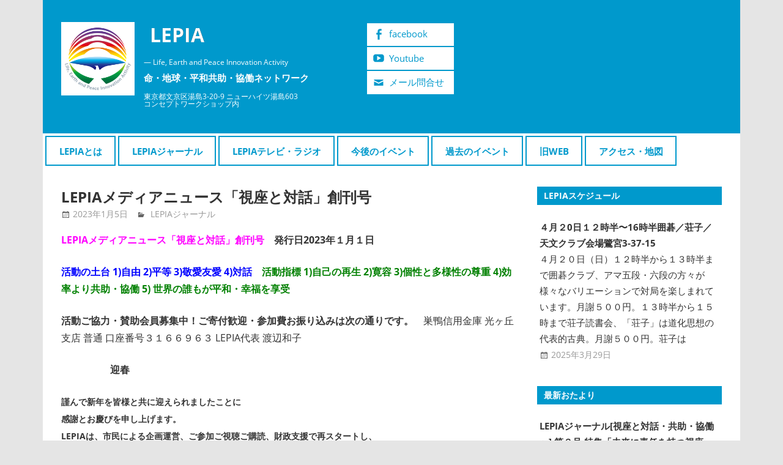

--- FILE ---
content_type: text/html; charset=UTF-8
request_url: http://lepia.org/archives/697
body_size: 91097
content:
<!DOCTYPE html>
<html lang="ja">

<head>
<meta charset="UTF-8">
<meta name="viewport" content="width=device-width, initial-scale=1">
<link rel="profile" href="http://gmpg.org/xfn/11">
<link rel="pingback" href="http://lepia.org/test/xmlrpc.php">

<title>LEPIAメディアニュース「視座と対話」創刊号 &#8211; LEPIA</title>
<meta name='robots' content='max-image-preview:large' />
<link rel='dns-prefetch' href='//webfonts.sakura.ne.jp' />
<link rel="alternate" type="application/rss+xml" title="LEPIA &raquo; フィード" href="http://lepia.org/feed" />
<link rel="alternate" type="application/rss+xml" title="LEPIA &raquo; コメントフィード" href="http://lepia.org/comments/feed" />
<link rel="alternate" type="application/rss+xml" title="LEPIA &raquo; LEPIAメディアニュース「視座と対話」創刊号 のコメントのフィード" href="http://lepia.org/archives/697/feed" />
<link rel="alternate" title="oEmbed (JSON)" type="application/json+oembed" href="http://lepia.org/wp-json/oembed/1.0/embed?url=http%3A%2F%2Flepia.org%2Farchives%2F697" />
<link rel="alternate" title="oEmbed (XML)" type="text/xml+oembed" href="http://lepia.org/wp-json/oembed/1.0/embed?url=http%3A%2F%2Flepia.org%2Farchives%2F697&#038;format=xml" />
<style id='wp-img-auto-sizes-contain-inline-css' type='text/css'>
img:is([sizes=auto i],[sizes^="auto," i]){contain-intrinsic-size:3000px 1500px}
/*# sourceURL=wp-img-auto-sizes-contain-inline-css */
</style>
<link rel='stylesheet' id='zeedynamic-custom-fonts-css' href='http://lepia.org/test/wp-content/themes/zeedynamic/assets/css/custom-fonts.css?ver=20180413' type='text/css' media='all' />
<style id='wp-emoji-styles-inline-css' type='text/css'>

	img.wp-smiley, img.emoji {
		display: inline !important;
		border: none !important;
		box-shadow: none !important;
		height: 1em !important;
		width: 1em !important;
		margin: 0 0.07em !important;
		vertical-align: -0.1em !important;
		background: none !important;
		padding: 0 !important;
	}
/*# sourceURL=wp-emoji-styles-inline-css */
</style>
<style id='wp-block-library-inline-css' type='text/css'>
:root{--wp-block-synced-color:#7a00df;--wp-block-synced-color--rgb:122,0,223;--wp-bound-block-color:var(--wp-block-synced-color);--wp-editor-canvas-background:#ddd;--wp-admin-theme-color:#007cba;--wp-admin-theme-color--rgb:0,124,186;--wp-admin-theme-color-darker-10:#006ba1;--wp-admin-theme-color-darker-10--rgb:0,107,160.5;--wp-admin-theme-color-darker-20:#005a87;--wp-admin-theme-color-darker-20--rgb:0,90,135;--wp-admin-border-width-focus:2px}@media (min-resolution:192dpi){:root{--wp-admin-border-width-focus:1.5px}}.wp-element-button{cursor:pointer}:root .has-very-light-gray-background-color{background-color:#eee}:root .has-very-dark-gray-background-color{background-color:#313131}:root .has-very-light-gray-color{color:#eee}:root .has-very-dark-gray-color{color:#313131}:root .has-vivid-green-cyan-to-vivid-cyan-blue-gradient-background{background:linear-gradient(135deg,#00d084,#0693e3)}:root .has-purple-crush-gradient-background{background:linear-gradient(135deg,#34e2e4,#4721fb 50%,#ab1dfe)}:root .has-hazy-dawn-gradient-background{background:linear-gradient(135deg,#faaca8,#dad0ec)}:root .has-subdued-olive-gradient-background{background:linear-gradient(135deg,#fafae1,#67a671)}:root .has-atomic-cream-gradient-background{background:linear-gradient(135deg,#fdd79a,#004a59)}:root .has-nightshade-gradient-background{background:linear-gradient(135deg,#330968,#31cdcf)}:root .has-midnight-gradient-background{background:linear-gradient(135deg,#020381,#2874fc)}:root{--wp--preset--font-size--normal:16px;--wp--preset--font-size--huge:42px}.has-regular-font-size{font-size:1em}.has-larger-font-size{font-size:2.625em}.has-normal-font-size{font-size:var(--wp--preset--font-size--normal)}.has-huge-font-size{font-size:var(--wp--preset--font-size--huge)}.has-text-align-center{text-align:center}.has-text-align-left{text-align:left}.has-text-align-right{text-align:right}.has-fit-text{white-space:nowrap!important}#end-resizable-editor-section{display:none}.aligncenter{clear:both}.items-justified-left{justify-content:flex-start}.items-justified-center{justify-content:center}.items-justified-right{justify-content:flex-end}.items-justified-space-between{justify-content:space-between}.screen-reader-text{border:0;clip-path:inset(50%);height:1px;margin:-1px;overflow:hidden;padding:0;position:absolute;width:1px;word-wrap:normal!important}.screen-reader-text:focus{background-color:#ddd;clip-path:none;color:#444;display:block;font-size:1em;height:auto;left:5px;line-height:normal;padding:15px 23px 14px;text-decoration:none;top:5px;width:auto;z-index:100000}html :where(.has-border-color){border-style:solid}html :where([style*=border-top-color]){border-top-style:solid}html :where([style*=border-right-color]){border-right-style:solid}html :where([style*=border-bottom-color]){border-bottom-style:solid}html :where([style*=border-left-color]){border-left-style:solid}html :where([style*=border-width]){border-style:solid}html :where([style*=border-top-width]){border-top-style:solid}html :where([style*=border-right-width]){border-right-style:solid}html :where([style*=border-bottom-width]){border-bottom-style:solid}html :where([style*=border-left-width]){border-left-style:solid}html :where(img[class*=wp-image-]){height:auto;max-width:100%}:where(figure){margin:0 0 1em}html :where(.is-position-sticky){--wp-admin--admin-bar--position-offset:var(--wp-admin--admin-bar--height,0px)}@media screen and (max-width:600px){html :where(.is-position-sticky){--wp-admin--admin-bar--position-offset:0px}}

/*# sourceURL=wp-block-library-inline-css */
</style><style id='global-styles-inline-css' type='text/css'>
:root{--wp--preset--aspect-ratio--square: 1;--wp--preset--aspect-ratio--4-3: 4/3;--wp--preset--aspect-ratio--3-4: 3/4;--wp--preset--aspect-ratio--3-2: 3/2;--wp--preset--aspect-ratio--2-3: 2/3;--wp--preset--aspect-ratio--16-9: 16/9;--wp--preset--aspect-ratio--9-16: 9/16;--wp--preset--color--black: #333333;--wp--preset--color--cyan-bluish-gray: #abb8c3;--wp--preset--color--white: #ffffff;--wp--preset--color--pale-pink: #f78da7;--wp--preset--color--vivid-red: #cf2e2e;--wp--preset--color--luminous-vivid-orange: #ff6900;--wp--preset--color--luminous-vivid-amber: #fcb900;--wp--preset--color--light-green-cyan: #7bdcb5;--wp--preset--color--vivid-green-cyan: #00d084;--wp--preset--color--pale-cyan-blue: #8ed1fc;--wp--preset--color--vivid-cyan-blue: #0693e3;--wp--preset--color--vivid-purple: #9b51e0;--wp--preset--color--primary: #e84747;--wp--preset--color--light-gray: #f0f0f0;--wp--preset--color--dark-gray: #777777;--wp--preset--gradient--vivid-cyan-blue-to-vivid-purple: linear-gradient(135deg,rgb(6,147,227) 0%,rgb(155,81,224) 100%);--wp--preset--gradient--light-green-cyan-to-vivid-green-cyan: linear-gradient(135deg,rgb(122,220,180) 0%,rgb(0,208,130) 100%);--wp--preset--gradient--luminous-vivid-amber-to-luminous-vivid-orange: linear-gradient(135deg,rgb(252,185,0) 0%,rgb(255,105,0) 100%);--wp--preset--gradient--luminous-vivid-orange-to-vivid-red: linear-gradient(135deg,rgb(255,105,0) 0%,rgb(207,46,46) 100%);--wp--preset--gradient--very-light-gray-to-cyan-bluish-gray: linear-gradient(135deg,rgb(238,238,238) 0%,rgb(169,184,195) 100%);--wp--preset--gradient--cool-to-warm-spectrum: linear-gradient(135deg,rgb(74,234,220) 0%,rgb(151,120,209) 20%,rgb(207,42,186) 40%,rgb(238,44,130) 60%,rgb(251,105,98) 80%,rgb(254,248,76) 100%);--wp--preset--gradient--blush-light-purple: linear-gradient(135deg,rgb(255,206,236) 0%,rgb(152,150,240) 100%);--wp--preset--gradient--blush-bordeaux: linear-gradient(135deg,rgb(254,205,165) 0%,rgb(254,45,45) 50%,rgb(107,0,62) 100%);--wp--preset--gradient--luminous-dusk: linear-gradient(135deg,rgb(255,203,112) 0%,rgb(199,81,192) 50%,rgb(65,88,208) 100%);--wp--preset--gradient--pale-ocean: linear-gradient(135deg,rgb(255,245,203) 0%,rgb(182,227,212) 50%,rgb(51,167,181) 100%);--wp--preset--gradient--electric-grass: linear-gradient(135deg,rgb(202,248,128) 0%,rgb(113,206,126) 100%);--wp--preset--gradient--midnight: linear-gradient(135deg,rgb(2,3,129) 0%,rgb(40,116,252) 100%);--wp--preset--font-size--small: 13px;--wp--preset--font-size--medium: 20px;--wp--preset--font-size--large: 36px;--wp--preset--font-size--x-large: 42px;--wp--preset--spacing--20: 0.44rem;--wp--preset--spacing--30: 0.67rem;--wp--preset--spacing--40: 1rem;--wp--preset--spacing--50: 1.5rem;--wp--preset--spacing--60: 2.25rem;--wp--preset--spacing--70: 3.38rem;--wp--preset--spacing--80: 5.06rem;--wp--preset--shadow--natural: 6px 6px 9px rgba(0, 0, 0, 0.2);--wp--preset--shadow--deep: 12px 12px 50px rgba(0, 0, 0, 0.4);--wp--preset--shadow--sharp: 6px 6px 0px rgba(0, 0, 0, 0.2);--wp--preset--shadow--outlined: 6px 6px 0px -3px rgb(255, 255, 255), 6px 6px rgb(0, 0, 0);--wp--preset--shadow--crisp: 6px 6px 0px rgb(0, 0, 0);}:where(.is-layout-flex){gap: 0.5em;}:where(.is-layout-grid){gap: 0.5em;}body .is-layout-flex{display: flex;}.is-layout-flex{flex-wrap: wrap;align-items: center;}.is-layout-flex > :is(*, div){margin: 0;}body .is-layout-grid{display: grid;}.is-layout-grid > :is(*, div){margin: 0;}:where(.wp-block-columns.is-layout-flex){gap: 2em;}:where(.wp-block-columns.is-layout-grid){gap: 2em;}:where(.wp-block-post-template.is-layout-flex){gap: 1.25em;}:where(.wp-block-post-template.is-layout-grid){gap: 1.25em;}.has-black-color{color: var(--wp--preset--color--black) !important;}.has-cyan-bluish-gray-color{color: var(--wp--preset--color--cyan-bluish-gray) !important;}.has-white-color{color: var(--wp--preset--color--white) !important;}.has-pale-pink-color{color: var(--wp--preset--color--pale-pink) !important;}.has-vivid-red-color{color: var(--wp--preset--color--vivid-red) !important;}.has-luminous-vivid-orange-color{color: var(--wp--preset--color--luminous-vivid-orange) !important;}.has-luminous-vivid-amber-color{color: var(--wp--preset--color--luminous-vivid-amber) !important;}.has-light-green-cyan-color{color: var(--wp--preset--color--light-green-cyan) !important;}.has-vivid-green-cyan-color{color: var(--wp--preset--color--vivid-green-cyan) !important;}.has-pale-cyan-blue-color{color: var(--wp--preset--color--pale-cyan-blue) !important;}.has-vivid-cyan-blue-color{color: var(--wp--preset--color--vivid-cyan-blue) !important;}.has-vivid-purple-color{color: var(--wp--preset--color--vivid-purple) !important;}.has-black-background-color{background-color: var(--wp--preset--color--black) !important;}.has-cyan-bluish-gray-background-color{background-color: var(--wp--preset--color--cyan-bluish-gray) !important;}.has-white-background-color{background-color: var(--wp--preset--color--white) !important;}.has-pale-pink-background-color{background-color: var(--wp--preset--color--pale-pink) !important;}.has-vivid-red-background-color{background-color: var(--wp--preset--color--vivid-red) !important;}.has-luminous-vivid-orange-background-color{background-color: var(--wp--preset--color--luminous-vivid-orange) !important;}.has-luminous-vivid-amber-background-color{background-color: var(--wp--preset--color--luminous-vivid-amber) !important;}.has-light-green-cyan-background-color{background-color: var(--wp--preset--color--light-green-cyan) !important;}.has-vivid-green-cyan-background-color{background-color: var(--wp--preset--color--vivid-green-cyan) !important;}.has-pale-cyan-blue-background-color{background-color: var(--wp--preset--color--pale-cyan-blue) !important;}.has-vivid-cyan-blue-background-color{background-color: var(--wp--preset--color--vivid-cyan-blue) !important;}.has-vivid-purple-background-color{background-color: var(--wp--preset--color--vivid-purple) !important;}.has-black-border-color{border-color: var(--wp--preset--color--black) !important;}.has-cyan-bluish-gray-border-color{border-color: var(--wp--preset--color--cyan-bluish-gray) !important;}.has-white-border-color{border-color: var(--wp--preset--color--white) !important;}.has-pale-pink-border-color{border-color: var(--wp--preset--color--pale-pink) !important;}.has-vivid-red-border-color{border-color: var(--wp--preset--color--vivid-red) !important;}.has-luminous-vivid-orange-border-color{border-color: var(--wp--preset--color--luminous-vivid-orange) !important;}.has-luminous-vivid-amber-border-color{border-color: var(--wp--preset--color--luminous-vivid-amber) !important;}.has-light-green-cyan-border-color{border-color: var(--wp--preset--color--light-green-cyan) !important;}.has-vivid-green-cyan-border-color{border-color: var(--wp--preset--color--vivid-green-cyan) !important;}.has-pale-cyan-blue-border-color{border-color: var(--wp--preset--color--pale-cyan-blue) !important;}.has-vivid-cyan-blue-border-color{border-color: var(--wp--preset--color--vivid-cyan-blue) !important;}.has-vivid-purple-border-color{border-color: var(--wp--preset--color--vivid-purple) !important;}.has-vivid-cyan-blue-to-vivid-purple-gradient-background{background: var(--wp--preset--gradient--vivid-cyan-blue-to-vivid-purple) !important;}.has-light-green-cyan-to-vivid-green-cyan-gradient-background{background: var(--wp--preset--gradient--light-green-cyan-to-vivid-green-cyan) !important;}.has-luminous-vivid-amber-to-luminous-vivid-orange-gradient-background{background: var(--wp--preset--gradient--luminous-vivid-amber-to-luminous-vivid-orange) !important;}.has-luminous-vivid-orange-to-vivid-red-gradient-background{background: var(--wp--preset--gradient--luminous-vivid-orange-to-vivid-red) !important;}.has-very-light-gray-to-cyan-bluish-gray-gradient-background{background: var(--wp--preset--gradient--very-light-gray-to-cyan-bluish-gray) !important;}.has-cool-to-warm-spectrum-gradient-background{background: var(--wp--preset--gradient--cool-to-warm-spectrum) !important;}.has-blush-light-purple-gradient-background{background: var(--wp--preset--gradient--blush-light-purple) !important;}.has-blush-bordeaux-gradient-background{background: var(--wp--preset--gradient--blush-bordeaux) !important;}.has-luminous-dusk-gradient-background{background: var(--wp--preset--gradient--luminous-dusk) !important;}.has-pale-ocean-gradient-background{background: var(--wp--preset--gradient--pale-ocean) !important;}.has-electric-grass-gradient-background{background: var(--wp--preset--gradient--electric-grass) !important;}.has-midnight-gradient-background{background: var(--wp--preset--gradient--midnight) !important;}.has-small-font-size{font-size: var(--wp--preset--font-size--small) !important;}.has-medium-font-size{font-size: var(--wp--preset--font-size--medium) !important;}.has-large-font-size{font-size: var(--wp--preset--font-size--large) !important;}.has-x-large-font-size{font-size: var(--wp--preset--font-size--x-large) !important;}
/*# sourceURL=global-styles-inline-css */
</style>

<style id='classic-theme-styles-inline-css' type='text/css'>
/*! This file is auto-generated */
.wp-block-button__link{color:#fff;background-color:#32373c;border-radius:9999px;box-shadow:none;text-decoration:none;padding:calc(.667em + 2px) calc(1.333em + 2px);font-size:1.125em}.wp-block-file__button{background:#32373c;color:#fff;text-decoration:none}
/*# sourceURL=/wp-includes/css/classic-themes.min.css */
</style>
<link rel='stylesheet' id='wp-show-posts-css' href='http://lepia.org/test/wp-content/plugins/wp-show-posts/css/wp-show-posts-min.css?ver=1.1.3' type='text/css' media='all' />
<link rel='stylesheet' id='zeedynamic-stylesheet-css' href='http://lepia.org/test/wp-content/themes/zeedynamic/style.css?ver=1.7.6' type='text/css' media='all' />
<link rel='stylesheet' id='lp-stylesheet-css' href='http://lepia.org/test/wp-content/themes/lp-zeedynamic/style.css?ver=1.7.99' type='text/css' media='all' />
<link rel='stylesheet' id='genericons-css' href='http://lepia.org/test/wp-content/themes/zeedynamic/assets/genericons/genericons.css?ver=3.4.1' type='text/css' media='all' />
<link rel='stylesheet' id='themezee-widget-bundle-css' href='http://lepia.org/test/wp-content/themes/zeedynamic/assets/css/themezee-widget-bundle.css?ver=20160421' type='text/css' media='all' />
<link rel='stylesheet' id='themezee-related-posts-css' href='http://lepia.org/test/wp-content/themes/zeedynamic/assets/css/themezee-related-posts.css?ver=20160421' type='text/css' media='all' />
<script type="text/javascript" src="http://lepia.org/test/wp-includes/js/jquery/jquery.min.js?ver=3.7.1" id="jquery-core-js"></script>
<script type="text/javascript" src="http://lepia.org/test/wp-includes/js/jquery/jquery-migrate.min.js?ver=3.4.1" id="jquery-migrate-js"></script>
<script type="text/javascript" src="//webfonts.sakura.ne.jp/js/sakurav3.js?fadein=0&amp;ver=3.1.0" id="typesquare_std-js"></script>
<script type="text/javascript" id="zeedynamic-jquery-navigation-js-extra">
/* <![CDATA[ */
var zeedynamic_menu_title = {"text":"\u30e1\u30cb\u30e5\u30fc"};
//# sourceURL=zeedynamic-jquery-navigation-js-extra
/* ]]> */
</script>
<script type="text/javascript" src="http://lepia.org/test/wp-content/themes/zeedynamic/assets/js/navigation.js?ver=20210324" id="zeedynamic-jquery-navigation-js"></script>
<link rel="https://api.w.org/" href="http://lepia.org/wp-json/" /><link rel="alternate" title="JSON" type="application/json" href="http://lepia.org/wp-json/wp/v2/posts/697" /><link rel="EditURI" type="application/rsd+xml" title="RSD" href="http://lepia.org/test/xmlrpc.php?rsd" />
<meta name="generator" content="WordPress 6.9" />
<link rel="canonical" href="http://lepia.org/archives/697" />
<link rel='shortlink' href='http://lepia.org/?p=697' />
<!-- Generated by Jetpack Social -->
<meta property="og:title" content="LEPIAメディアニュース「視座と対話」創刊号">
<meta property="og:url" content="http://lepia.org/archives/697">
<meta property="og:description" content="LEPIAメディアニュース「視座と対話」創刊号　発行日2023年１月１日 活動の土台 1)自由 2)平等 3)&hellip;">
<!-- / Jetpack Social -->
<link rel="icon" href="http://lepia.org/test/wp-content/uploads/2021/05/cropped-lp-logo-800-tp-32x32.png" sizes="32x32" />
<link rel="icon" href="http://lepia.org/test/wp-content/uploads/2021/05/cropped-lp-logo-800-tp-192x192.png" sizes="192x192" />
<link rel="apple-touch-icon" href="http://lepia.org/test/wp-content/uploads/2021/05/cropped-lp-logo-800-tp-180x180.png" />
<meta name="msapplication-TileImage" content="http://lepia.org/test/wp-content/uploads/2021/05/cropped-lp-logo-800-tp-270x270.png" />
<style id="wpforms-css-vars-root">
				:root {
					--wpforms-field-border-radius: 3px;
--wpforms-field-border-style: solid;
--wpforms-field-border-size: 1px;
--wpforms-field-background-color: #ffffff;
--wpforms-field-border-color: rgba( 0, 0, 0, 0.25 );
--wpforms-field-border-color-spare: rgba( 0, 0, 0, 0.25 );
--wpforms-field-text-color: rgba( 0, 0, 0, 0.7 );
--wpforms-field-menu-color: #ffffff;
--wpforms-label-color: rgba( 0, 0, 0, 0.85 );
--wpforms-label-sublabel-color: rgba( 0, 0, 0, 0.55 );
--wpforms-label-error-color: #d63637;
--wpforms-button-border-radius: 3px;
--wpforms-button-border-style: none;
--wpforms-button-border-size: 1px;
--wpforms-button-background-color: #066aab;
--wpforms-button-border-color: #066aab;
--wpforms-button-text-color: #ffffff;
--wpforms-page-break-color: #066aab;
--wpforms-background-image: none;
--wpforms-background-position: center center;
--wpforms-background-repeat: no-repeat;
--wpforms-background-size: cover;
--wpforms-background-width: 100px;
--wpforms-background-height: 100px;
--wpforms-background-color: rgba( 0, 0, 0, 0 );
--wpforms-background-url: none;
--wpforms-container-padding: 0px;
--wpforms-container-border-style: none;
--wpforms-container-border-width: 1px;
--wpforms-container-border-color: #000000;
--wpforms-container-border-radius: 3px;
--wpforms-field-size-input-height: 43px;
--wpforms-field-size-input-spacing: 15px;
--wpforms-field-size-font-size: 16px;
--wpforms-field-size-line-height: 19px;
--wpforms-field-size-padding-h: 14px;
--wpforms-field-size-checkbox-size: 16px;
--wpforms-field-size-sublabel-spacing: 5px;
--wpforms-field-size-icon-size: 1;
--wpforms-label-size-font-size: 16px;
--wpforms-label-size-line-height: 19px;
--wpforms-label-size-sublabel-font-size: 14px;
--wpforms-label-size-sublabel-line-height: 17px;
--wpforms-button-size-font-size: 17px;
--wpforms-button-size-height: 41px;
--wpforms-button-size-padding-h: 15px;
--wpforms-button-size-margin-top: 10px;
--wpforms-container-shadow-size-box-shadow: none;

				}
			</style></head>

<body class="wp-singular post-template-default single single-post postid-697 single-format-standard wp-custom-logo wp-embed-responsive wp-theme-zeedynamic wp-child-theme-lp-zeedynamic author-hidden">

	<div id="page" class="hfeed site">

		<a class="skip-link screen-reader-text" href="#content">コンテンツへスキップ</a>

		
		<header id="masthead" class="site-header clearfix" role="banner">

			<div class="header-main container clearfix">

				<div id="logo" class="site-branding clearfix">

					<a href="http://lepia.org/" class="custom-logo-link" rel="home"><img width="800" height="800" src="http://lepia.org/test/wp-content/uploads/2021/05/lp-logo-800-bgw.png" class="custom-logo" alt="LEPIA" decoding="async" fetchpriority="high" srcset="http://lepia.org/test/wp-content/uploads/2021/05/lp-logo-800-bgw.png 800w, http://lepia.org/test/wp-content/uploads/2021/05/lp-logo-800-bgw-300x300.png 300w, http://lepia.org/test/wp-content/uploads/2021/05/lp-logo-800-bgw-150x150.png 150w, http://lepia.org/test/wp-content/uploads/2021/05/lp-logo-800-bgw-768x768.png 768w" sizes="(max-width: 800px) 100vw, 800px" /></a>					
			<p class="site-title"><a href="http://lepia.org/" rel="home">LEPIA</a></p>

							<p class="site-description-sub">
						&mdash; Life, Earth and Peace Innovation Activity
					</p>
					
			<p class="site-description">命・地球・平和共助・協働ネットワーク</p>

							<p class="site-description-sub">東京都文京区湯島3-20-9 ニューハイツ湯島603<br />
						コンセプトワークショップ内</p>

				</div><!-- .site-branding -->

				<div class="header-widgets clearfix">

					<aside id="tzwb-social-icons-2" class="header-widget tzwb-social-icons">
		<div class="tzwb-content tzwb-clearfix">

			<ul id="menu-social" class="tzwb-social-icons-menu social-icons-menu menu"><li id="menu-item-66" class="menu-item menu-item-type-custom menu-item-object-custom menu-item-66"><a href="https://www.facebook.com/lepia999"><span class="screen-reader-text">facebook</span></a></li>
<li id="menu-item-67" class="menu-item menu-item-type-custom menu-item-object-custom menu-item-67"><a href="https://www.youtube.com/channel/UCi1AzuBmNOMYBV35CynZ6IA"><span class="screen-reader-text">Youtube</span></a></li>
<li id="menu-item-82" class="menu-item menu-item-type-custom menu-item-object-custom menu-item-82"><a href="mailto:inochi@lepia.org"><span class="screen-reader-text">メール問合せ</span></a></li>
</ul>
		</div>

		</aside>
				</div><!-- .header-widgets -->


			</div><!-- .header-main -->

			<div id="main-navigation-wrap" class="primary-navigation-wrap">

				<nav id="main-navigation" class="primary-navigation navigation clearfix" role="navigation">
					<ul id="menu-head" class="main-navigation-menu"><li id="menu-item-51" class="menu-item menu-item-type-post_type menu-item-object-page menu-item-51"><a href="http://lepia.org/lepia%e3%81%a8%e3%81%af">LEPIAとは</a></li>
<li id="menu-item-48" class="menu-item menu-item-type-taxonomy menu-item-object-category current-post-ancestor current-menu-parent current-post-parent menu-item-48"><a href="http://lepia.org/archives/category/lepia-mail">LEPIAジャーナル</a></li>
<li id="menu-item-49" class="menu-item menu-item-type-taxonomy menu-item-object-category menu-item-49"><a href="http://lepia.org/archives/category/lepia-radio">LEPIAテレビ・ラジオ</a></li>
<li id="menu-item-50" class="menu-item menu-item-type-taxonomy menu-item-object-category menu-item-50"><a href="http://lepia.org/archives/category/event">今後のイベント</a></li>
<li id="menu-item-131" class="menu-item menu-item-type-taxonomy menu-item-object-category menu-item-131"><a href="http://lepia.org/archives/category/past-event">過去のイベント</a></li>
<li id="menu-item-91" class="menu-item menu-item-type-custom menu-item-object-custom menu-item-91"><a href="http://www.lepia.org/index2.html">旧Web</a></li>
<li id="menu-item-134" class="menu-item menu-item-type-post_type menu-item-object-page menu-item-134"><a href="http://lepia.org/%e3%82%a2%e3%82%af%e3%82%bb%e3%82%b9%e3%83%bb%e5%9c%b0%e5%9b%b3">アクセス・地図</a></li>
</ul>				</nav><!-- #main-navigation -->

			</div>

		</header><!-- #masthead -->

		
		<div id="content" class="site-content container clearfix">

			
	<section id="primary" class="content-area">
		<main id="main" class="site-main" role="main">
				
		
<article id="post-697" class="post-697 post type-post status-publish format-standard hentry category-lepia-mail">

	<header class="entry-header">

		<h1 class="entry-title">LEPIAメディアニュース「視座と対話」創刊号</h1>
		<div class="entry-meta"><span class="meta-date"><a href="http://lepia.org/archives/697" title="12:27 AM" rel="bookmark"><time class="entry-date published updated" datetime="2023-01-05T00:27:04+09:00">2023年1月5日</time></a></span><span class="meta-category"> <a href="http://lepia.org/archives/category/lepia-mail" rel="category tag">LEPIAジャーナル</a></span></div>
	</header><!-- .entry-header -->

	
	<div class="entry-content clearfix">

		<p><strong><span style="color: #ff00ff;">LEPIAメディアニュース「視座と対話」創刊号</span>　発行日2023年１月１日</strong></p>
<p><strong><span style="color: #0000ff;">活動の土台 1)自由 2)平等 3)敬愛友愛 4)対話　</span><span style="color: #008000;">活動指標 1)自己の再生 2)寛容 3)個性と多様性の尊重 4)効率より共助・協働 5) 世界の誰もが平和・幸福を享受　　　　</span>　　</strong></p>
<p><strong>活動ご協力・賛助会員募集中！ご寄付歓迎・参加費お振り込みは次の通りです。</strong>　巣鴨信用金庫 光ヶ丘支店 普通 口座番号３１６６９６３ LEPIA代表 渡辺和子</p>
<div>
<p><strong><span style="color: #ffffff;">　　　　　</span></strong><strong>迎春</strong></p>
</div>
<div style="box-sizing: inherit; font-family: 'Open Sans', Tahoma, Arial; font-size: 16px; text-align: start;"><strong><span style="font-size: 14px;">謹んで新年を皆様と共に迎えられましたことに</span></strong></div>
<div style="box-sizing: inherit; font-family: 'Open Sans', Tahoma, Arial; font-size: 16px; text-align: start;"><strong><span style="font-size: 14px;">感謝とお慶びを申し上げます。</span></strong></div>
<div style="box-sizing: inherit; font-family: 'Open Sans', Tahoma, Arial; font-size: 16px; text-align: start;"><strong><span style="font-size: 14px;">LEPIAは、市民による企画運営、ご参加ご視聴ご購読、財政支援で再スタートし、</span></strong></div>
<div style="box-sizing: inherit; text-align: start;"><strong><span style="font-family: open sans,tahoma,arial; font-size: 14px;">1年８ヶ月、</span><span style="font-size: 14px;">温かく御一緒に歩むことができましたことに、厚く御礼を申し上げます。</span></strong></div>
<div style="box-sizing: inherit; font-family: 'Open Sans', Tahoma, Arial; font-size: 16px; text-align: start;"><strong><span style="font-size: 14px;">LEPIAは、スタッフ全員が仕事を持ちながらのボランティアです。</span></strong></div>
<div style="box-sizing: inherit; font-family: 'Open Sans', Tahoma, Arial; font-size: 16px; text-align: start;"><strong><span style="font-size: 14px;">時間不足や未熟さが有りながら、共助・協働、寛容、対話で繋がり、</span></strong></div>
<div style="box-sizing: inherit; font-family: 'Open Sans', Tahoma, Arial; font-size: 16px; text-align: start;"><strong><span style="font-size: 14px;">また続けて頂く事が、どれ程尊いかを教えて頂きました。</span></strong></div>
<div style="box-sizing: inherit; font-family: 'Open Sans', Tahoma, Arial; font-size: 16px; text-align: start;"><strong><span style="font-size: 14px;">昨年は、日本も世界も「情報」と「防衛」に人々の感情が大きく揺れ、</span></strong></div>
<div style="box-sizing: inherit; font-family: 'Open Sans', Tahoma, Arial; font-size: 16px; text-align: start;"><strong><span style="font-size: 14px;">軍事力に大きく傾く危機に巻き込まれています。</span></strong></div>
<div style="box-sizing: inherit; font-family: 'Open Sans', Tahoma, Arial; font-size: 16px; text-align: start;"><strong><span style="font-size: 14px;">LEPIAは、事実と本質探究「視座・対話」が広がる願いを込めて、</span></strong></div>
<div style="box-sizing: inherit; font-family: 'Open Sans', Tahoma, Arial; font-size: 16px; text-align: start;"><strong><span style="font-size: 14px;">新しくメディアニュースとして、お届け致します・</span></strong></div>
<div style="box-sizing: inherit; font-family: 'Open Sans', Tahoma, Arial; font-size: 16px; text-align: start;"><strong><span style="font-size: 14px;">誰もが、未来世代までも、「命を尊び、地球に感謝し、平和を愛する」</span></strong></div>
<div style="box-sizing: inherit; font-family: 'Open Sans', Tahoma, Arial; font-size: 16px; text-align: start;"><strong><span style="font-size: 14px;">共助・協働の幸福を分かちあえますように、</span></strong></div>
<div style="box-sizing: inherit; color: #333333; font-family: 'Open Sans', Tahoma, Arial; font-size: 16px; font-style: normal; font-variant-ligatures: normal; font-variant-caps: normal; font-weight: 400; letter-spacing: normal; orphans: 2; text-align: start; text-indent: 0px; text-transform: none; white-space: normal; widows: 2; word-spacing: 0px; -webkit-text-stroke-width: 0px; background-color: #ffffff; text-decoration-thickness: initial; text-decoration-style: initial; text-decoration-color: initial;"><strong><span style="font-size: 14px;">今年もご一緒できます事を心よりお願い申し上げます。</span></strong></div>
<div class="yiv9150347782" style="color: #000000; font-family: Helvetica, Arial, 'ヒラギノ角ゴ Pro', 'Hiragino Kaku Gothic Pro', メイリオ, Meiryo, 'ＭＳ Ｐゴシック', 'MS PGothic', sans-serif; text-align: left; margin: 0px; font-stretch: normal; font-size: 12px; line-height: normal;"><strong><span style="font-size: 12px;">　</span></strong></div>
<div class="yiv9150347782" style="text-align: left; margin: 0px; font-stretch: normal; line-height: normal;">
<div class="yiv9150347782" style="margin: 0px; font-stretch: normal; line-height: normal;"><strong><span style="color: #000000; font-family: helvetica,arial,ヒラギノ角ゴ pro,hiragino kaku gothic pro,メイリオ,meiryo,ｍｓ ｐゴシック,ms pgothic,sans-serif; font-size: 12px;">【目次】　</span><span style="font-size: 10px;">　お読みになりたい項目をクリックされますと、そこへ飛びます。</span></strong></div>
</div>
<p style="text-align: left;"><span style="color: #0000ff;"><strong>◆１</strong><strong>）</strong><a style="color: #0000ff;" href="#01"><strong>「LEPIAおたより」から<br />
『LEPIAメディアニュース「視座・対話」へ変更のお知らせ』</strong></a></span></p>
<p style="text-align: left;"><span style="color: #0000ff;"><strong>◇</strong><strong>２）</strong><a style="color: #0000ff;" href="#02"><strong>LEPIA文化アカデミア1月講座・クラブ予定</strong></a></span></p>
<p style="text-align: left;"><span style="color: #0000ff;"><strong>◆３）</strong><a style="color: #0000ff;" href="#03"><strong><u>①ゼレンスキー・バイデン大統領、アメリカ保守派の発言。<br />
インド・台湾で人気キャスターの発言<br />
②新年休戦・停戦要請ツイッターFacebook「休戦・停戦メッセージ文」（日本語・英語）<br />
拡散希望！</u></strong></a></span></p>
<p style="text-align: left;"><span style="color: #0000ff;"><strong>◇</strong><strong>４）</strong><a style="color: #0000ff;" href="#04"><strong><u>孫崎享氏（元外務省情報局長・防衛大学校教官・大使歴任）と<br />
板垣雄三氏（東大名誉教授・元日本中東学会会長）対談（9月18日収録）</u></strong></a><strong><u>＝LEPIAラジオ＆テレビ</u></strong></span><br />
<span style="font-size: 14px; color: #0000ff;"><span style="font-family: open sans,tahoma,arial;">テーマ「</span><strong>戦争の歴史と原因/力の支配に対する解決/平和への道」</strong></span></p>
<p style="text-align: left;"><span style="color: #0000ff;"><strong>◆５）</strong><a style="color: #0000ff;" href="#05"><strong>LEPIAが選んだ　2022年日本奈落の底１３選（再喝要約）</strong></a></span></p>
<p style="text-align: left;"><span style="color: #0000ff;"><strong>◇</strong><strong>６）<a style="color: #0000ff;" href="#06">LEPIA賛助会員へのご案内【図表】</a></strong></span></p>
<table class=" mail-chapter" style="border-collapse: collapse; margin: 0; border: 12px solid #0099cc;" border="0" cellspacing="0" cellpadding="1">
<tbody>
<tr>
<td style="border-color: #0099cc; height: 48px; vertical-align: middle; width: 48px; text-align: center;" rowspan="2"><strong><span style="color: #0099cc;"><span style="font-size: 28px;"> 1 </span></span></strong></td>
<td style="background-color: #0099cc; border-color: #0099cc; vertical-align: middle; width: 12px;"></td>
<td style="background-color: #0099cc; border-color: #0099cc; vertical-align: middle; text-align: center;"><strong><span style="color: #ffffff;">「LEPIAおたより」から</span><br />
<span style="color: #ffffff;">『LEPIAメディアニュース「視座・対話」へ変更のお知らせ』</span></strong></td>
</tr>
</tbody>
</table>
<div class="yiv9150347782" style="text-align: left;"></div>
<div style="box-sizing: inherit; font-family: 'Open Sans', Tahoma, Arial; font-size: 16px; text-align: start;"><strong>(A)LEPIA</strong><strong>の歴史を踏まえて</strong></div>
<p style="text-align: start;"><span style="font-size: 14px;">LEPIA前身「一般社団法人命・地球・平和産業協会 LEPIA 」は、2011年3月11日東日本大震災救援の為、2011年４月「命を尊び、地球に感謝し、平和を愛する」理念で緊急創立しました。</span></p>
<p style="text-align: start;"><span style="font-size: 14px;">被災者支援、環境シンポジウムを重ねる中、福島県主催甲状腺ガンの親向け説明会に外国主要報道陣は来ても、NHKや日本の主な報道陣は来ず。LEPIA主催環境シンポジウムでは、今も水俣病救済請求裁判続行を市民は知らず、世界に原因を隠して被害は広まった事等が明白になり、<strong>国民に不可視化された国策・政治・メディアの</strong><strong>問題を明白にすべき</strong><strong>と自覚致しました。</strong></span></p>
<p style="text-align: start;"><span style="font-size: 14px;">一方、2021年3月コロナ禍により、シンポジウム・学習会・企業ご寄付が困難となり、10年間の幕を閉じました。しかし「毎月少額なら出せる。無料学習会を続けて」と、経済的困難な方々からの要望がきっかけで<strong>、</strong><strong>2021</strong><strong>年</strong><strong>4</strong><strong>月市民運営・志と友愛の「命・地球・平和共助・協働ネットワーク</strong><strong> Life, Earth &amp; Peace Innovation Activity =LEPIA</strong><strong>」を再スタートしました。</strong></span></p>
<p style="text-align: start;"><span style="font-size: 14px;"><strong>　ウクライナ戦争により、善悪、憎悪、台湾有事の煽り、軍事費</strong><strong>倍増の危機</strong>が進む中、<strong>政策論議より選挙結果重視、議員数による強行採決や閣議決定で、立法府</strong><strong>国会で審議なしの平和憲法形骸化、政治離れの国民・若者が多く投票率低迷、民主主義の危機・奈落の底へ落ちていく日本</strong>です。今、LEPIAは、<strong>憲法の保障する「国民主権・参政権」「知る権利」「幸福追求の権利」</strong>を思い起こし、微力ながら<strong>使</strong><strong>命を再認識し、</strong>以下を実行する次第です。</span></p>
<p style="text-align: start;"><span style="font-size: 14px;"><strong><span style="color: #ff0000;">●</span>不正、煽り、権力腐敗の混迷の時こそ、真実・情報収集に努め、伝える</strong><span style="font-family: open sans,tahoma,arial;">。</span></span></p>
<p style="text-align: start;"><strong><span style="color: #ff0000;">●</span></strong><span style="font-size: 14px;"><strong>世界と繋がり、誰もが安心でき、平和で幸福な社会を探究、広報する。</strong></span></p>
<p style="text-align: start;"><strong><span style="color: #ff0000;">●</span></strong><span style="font-size: 14px;"><strong>自由平等、友愛敬愛、対話、能率効率よりも共助・協働、個性多様性尊重、寛容再生、心と世界の平和を目指す共育と涵養を目指す。</strong></span></p>
<h3 style="text-align: start;"><strong>(B) 今後の紙面方針</strong></h3>
<p style="text-align: start;"><span style="font-size: 14px;"><strong>１）世界</strong><strong>・</strong><strong>日本の政治経済</strong><strong>・</strong><strong>社会・軍事等の本質的要因、視座を提供。対話や論議促進のために、メディアニュース発信</strong>。</span></p>
<p style="text-align: start;"><span style="font-size: 14px;"><strong>２）市民のメディアリテラシー（主体的に情報を読み解き、アクセス活用し、</strong><strong> </strong><strong>対話能力を高めていく）を</strong><strong>尊重。疑義と真実探究</strong>、<strong>表現の自由と倫理重視。</strong></span></p>
<p style="text-align: start;"><span style="font-size: 14px;"><strong>３）市民団体・個人と共助・協働。</strong><strong>異なる意見や立場も考慮し、対話促進。方向の一致点を見出し、進歩的提案・実践に努める、</strong></span></p>
<p style="text-align: start;"><span style="font-size: 14px;">上記から新規<strong>「</strong><strong>LEPIA</strong><strong>メディアニュースー視座・対話」ヘ名称変更し、</strong><strong>発行致します。</strong></span></p>
<p style="text-align: start;"><span style="font-size: 14px;"><strong>これ迄のご購読、ご厚情に深く感謝し、今後一層のご支援を賜りますように、心よりお願いを申し上げます。</strong></span></p>
<div>
<table class=" mail-chapter" style="border-collapse: collapse; border: 12px solid #0099cc;" border="0" cellspacing="0" cellpadding="1">
<tbody>
<tr>
<td style="border-color: #0099cc; height: 48px; text-align: center; vertical-align: middle; width: 48px;" rowspan="2"><strong><span style="color: #0099cc;"><span style="font-size: 28px;"> 2 </span></span></strong></td>
<td style="background-color: #0099cc; border-color: #0099cc; vertical-align: middle; width: 12px;"></td>
<td style="background-color: #0099cc; border-color: #0099cc; vertical-align: middle;"><span style="color: #ffffff;"><strong>LEPIA文化アカデミア1月講座・クラブ予定</strong></span></td>
</tr>
</tbody>
</table>
<p style="text-align: left;"><span style="font-size: 14px;"><strong>お申込み、お問合せは</strong><br />
<strong><a style="box-sizing: inherit; background-color: transparent; color: #e84747;" href="mailto:inochi@lepia.org"><span style="color: #0000cd;">inochi@lepia.org</span></a>　TEL 080-4576-9993（渡辺）</strong></span></p>
<p style="text-align: start;"><span style="font-size: 14px;"><strong><span style="color: #3366cc;">1月15日（毎月第３日曜定例）</span><br />
</strong><strong><span style="color: #3366cc;">囲碁・荘子・天文クラブ</span><br />
<span style="color: #0000ff;">　</span></strong><span style="color: #0000ff;">米山忠興東洋大名誉教授リードの自由！楽しい！美味しい！</span><strong><span style="color: #0000ff;">　　　　　　　　　　　　　　　　　　　　　　　</span>　　　</strong><span style="color: #3366cc;"><strong>１）</strong></span><strong><span style="color: #3366cc;">囲碁クラブ　12：00から13：30　</span><br />
<span style="color: #0000ff;">　</span></strong><span style="color: #000000;">個々の方に応じて</span>５段６段の実力者が懇切丁寧に、教導や対局致します。<br />
参加費500円</span></p>
<p style="text-align: start;"><span style="font-size: 14px;"><strong><span style="color: #3366cc;">２）　荘子読書会　13：30から15：00</span></strong><br />
<span style="color: #0000ff;">　</span>善悪や出世に汲々とせず、自由無限の境地、自在に生きる自然体を得ます。<br />
参加費500円</span></p>
<p style="text-align: start;"><span style="font-size: 14px;"><span style="color: #3366cc;"><strong>３）天文クラブ　15：00から16：30</strong></span><br />
米山忠興氏専門の天文物理学と和算、月や旧暦などを楽しく学びます。<br />
参加費1000円</span></p>
<p style="text-align: start;"><span style="font-size: 14px;">◎美味しいお茶お菓子付き！差し入れも歓迎　<strong>1月は別途実費（1500円予算）で、新年会開催。<br />
お弁当、お抹茶、和菓子付き懇親会をします</strong>。<br />
初めてでも気軽な楽しい会ですから、お気軽にお申し込み下さい。</span></p>
<p style="text-align: start;"><span style="font-size: 14px;"><strong>会場</strong>：<strong>文京シビックセンター市民会議室４階和室２　電話：03-5803-1100</strong><br />
<strong>アクセス</strong>：東京メトロ後楽園駅・丸ノ内線（4a・5番出口）南北線（5番出口）徒歩1分<br />
都営地下鉄春日駅三田線・大江戸線（文京シビックセンター連絡口）徒歩1分</span></p>
<p style="text-align: start;"><span style="font-size: 14px;"><span style="color: #3366cc;"><strong>1月</strong><strong>22</strong></span><strong><span style="color: #3366cc;">日（日）　（奇数月第４日曜定例）<br />
宇都宮健児世直し弁護士憲法カフェ</span></strong><br />
講話者宇都宮健児弁護士と参加者との自由ディスカッション中心<br />
<strong>時間：<span style="color: #3366cc;">14：00から17：00</span><br />
会場：文京区民センター２D会議室（和室）</strong>大江戸線 三田線「春日駅 」A2 出口直結<br />
<strong>資料代　リアル1000円　ズーム500円（3回分か3人分1000円）<br />
学生無料、経済的大変な方は自由カンパ</strong><br />
<strong><span style="color: #ff0000;">要申込：リアル inochi@lepia.org<span style="color: #000000;">（渡辺）</span></span></strong><br />
<strong><span style="color: #ff0000;">必申込：ズーム ocme6904@tea.odn.ne.jp<span style="color: #000000;">（春日井）</span></span></strong></span></p>
<p><img decoding="async" class="alignnone wp-image-721" src="http://lepia.org/test/wp-content/uploads/2023/01/c7ee9896ba66bb3c7a347dda4b12ee27-208x300.jpg" alt="" width="400" height="576" srcset="http://lepia.org/test/wp-content/uploads/2023/01/c7ee9896ba66bb3c7a347dda4b12ee27-208x300.jpg 208w, http://lepia.org/test/wp-content/uploads/2023/01/c7ee9896ba66bb3c7a347dda4b12ee27-710x1024.jpg 710w, http://lepia.org/test/wp-content/uploads/2023/01/c7ee9896ba66bb3c7a347dda4b12ee27-768x1108.jpg 768w, http://lepia.org/test/wp-content/uploads/2023/01/c7ee9896ba66bb3c7a347dda4b12ee27-1065x1536.jpg 1065w, http://lepia.org/test/wp-content/uploads/2023/01/c7ee9896ba66bb3c7a347dda4b12ee27.jpg 1216w" sizes="(max-width: 400px) 100vw, 400px" /></p>
<p style="text-align: start;"><span style="font-size: 14px;">奇数月定例第４日曜＝<span style="color: #3366cc;"><strong>次回3月26日 （日）１４時から１７時　大山勇一弁護士</strong></span></span></p>
<p style="text-align: start;"><span style="font-size: 14px;">◎ LEPIAサポーターには、日頃のご支援ご協力に感謝し、全員の方に資料を送信します。</span></p>
</div>
<div style="text-align: center;">
<div class="yiv9150347782">
<div class="yiv9150347782" style="overflow-wrap: break-word;">
<div class="yiv9150347782">
<div class="yiv9150347782" style="overflow-wrap: break-word;">
<div class="yiv9150347782">
<div class="yiv9150347782">
<div class="yiv9150347782">
<div style="font-size: 13px;">
<table class=" mail-chapter" style="border-collapse: collapse; border: 12px solid #0099cc;" cellspacing="0" cellpadding="1">
<tbody>
<tr>
<td style="border-color: #0099cc; height: 48px; vertical-align: middle; width: 48px;" rowspan="2"><strong><span style="color: #0099cc;"><span style="font-size: 28px;"> 3 </span></span></strong></td>
<td style="background-color: #0099cc; border-color: #0099cc; vertical-align: middle; width: 12px;"></td>
<td style="background-color: #0099cc; border-color: #0099cc; vertical-align: middle;"><strong><span style="color: #ffffff;">①ゼレンスキー・バイデン大統領、アメリカ保守派の発言。<br />
インド・台湾で人気キャスターの発言</span></strong><br />
<strong><span style="color: #ffffff;">②新年休戦・停戦要請ツイッターFacebook「休戦・停戦メッセージ文」<br />
（日本語・英語）拡散希望！</span></strong></td>
</tr>
</tbody>
</table>
</div>
<div class="yiv9150347782">
<div class="yiv9150347782" style="overflow-wrap: break-word;">
<div class="yiv9150347782">
<div class="yiv9150347782" style="overflow-wrap: break-word;">
<div class="yiv9150347782">
<div class="yiv9150347782">
<p style="text-align: left;"><strong><span style="color: #ff0000;">●</span></strong><span style="font-size: 14px;"><strong>ゼレンスキー大統領「領土奪還」徹底抗戦とバイデン大統領武器と軍事訓練供与</strong></span></p>
<p style="text-align: left;"><span style="font-size: 14px;"><span style="font-family: open sans,tahoma,arial;">バイデン米大統領は12月21日、ホワイトハウスでウクライナのゼレンスキー大統領と会談。</span></span></p>
<div style="font-size: 16px; box-sizing: inherit; font-family: 'Open Sans', Tahoma, Arial; text-align: start;"><span style="font-size: 14px;">バイデン氏は、「クライナに広域防空用地対空ミサイルシステム『パトリオット』を提供し、正確に使用できるようウクライナの軍隊を米軍が訓練する」と述べた。</span></div>
<div style="font-size: 16px; box-sizing: inherit; font-family: 'Open Sans', Tahoma, Arial; text-align: start;"><span style="font-size: 14px;"><strong>１0カ月で、アメリカは650億ドル（約8兆5700億円）をウクライナ支援に充てたが、更に8億5000</strong>万ドルの追加軍事支援を発表。</span></div>
<p style="text-align: start;"><span style="font-size: 14px;"><strong>　ゼレンスキー氏は、アメリカからウクライナへの武器供与する事の疑問や、世界を戦争に巻き込む危険人物の疑問が出てきている風潮に対し、連邦議会他各地でスピーチ。アメリカのウクライナ支援は「慈善活動」ではなく、「目的のために投じられ」「世界の安全保障を強化する投資」</strong><strong>「将来見返りのある投資」と、「投資」という注視すべき言葉を何度も発した。　</strong></span></p>
<p style="text-align: start;"><span style="font-size: 14px;">　5月435議席の下院で共和党議員57人が、100議席の上院では11人が、ウクライナ支援パッケージに反対票を投じた。ウクライナへの継続支援を支持する共和党員は減ってきている。<strong>11月の中間選挙では、一部の共和党候補者が、なぜアメリカが遠国にそれほどの大金を投じ、自国境の安全や国内の犯罪に資金を充てないのかと公に疑問を呈した。</strong></span></p>
<p style="text-align: start;"><span style="font-size: 14px;"><strong>　11月15日</strong>1<strong>クライナによって発射されたとの見方が強まる中、ウクライナは16日もロシアが発射したとの主張を続けた。ゼレンスキー氏「</strong>細部まで、すべての事実を立証するため、調査団にウクライナの専門家の参加が必要」<strong>ウクライナの主要メディアは、ポーランドにミサイルが着弾した時間がロシア側から発射された複数のミサイルのうち1発と一致したという証拠があると伝えている。</strong></span></p>
<div style="font-size: 16px; box-sizing: inherit; font-family: 'Open Sans', Tahoma, Arial; text-align: start;"><span style="font-size: 14px;"><strong>「危険なサイコパス」</strong></span></div>
<div style="box-sizing: inherit; text-align: start;">
<div style="font-family: 'Open Sans', Tahoma, Arial; font-size: 16px; box-sizing: inherit;"><span style="font-size: 14px;">　アメリカの保守派の間では、「世界を新たな戦争に導こうとした」とゼレンスキーを非難する声が強まってきている。</span></div>
<div style="font-family: 'Open Sans', Tahoma, Arial; font-size: 16px; box-sizing: inherit;"><span style="font-size: 14px;">　保守派コメンテーターのベニー・ジョンソンは、「<strong>ウクライナは第3次世界大戦を始めようとしている。ウクライナのミサイルがNATO加盟国に着弾し、罪のない一般市民が殺された。これにウクライナの指導者たちは嘘をつき、ロシアのミサイルだと非難し、AP通信は何の疑問も抱かずにそれを記事にした</strong>」とツイート。</span></div>
<div style="font-family: 'Open Sans', Tahoma, Arial; font-size: 16px; box-sizing: inherit;"></div>
<div style="font-family: 'Open Sans', Tahoma, Arial; font-size: 16px; box-sizing: inherit;"><span style="font-size: 14px;">　 保守派のポッドキャスト番組司会者マット・ウォルシュは、「<strong>ゼレンスキーは今、地球上で最も危険なサイコパスだ</strong>。彼は新たな世界大戦を始めるようとしている」とツイート。</span></div>
<div style="font-family: 'Open Sans', Tahoma, Arial; font-size: 16px; box-sizing: inherit;"><span style="font-size: 14px;">　起業家のブレア・ブラントは、「ゼレンスキーの軍が、おそらく誤ってポーランドにミサイルを着弾させ、それを利用してNATOに第3次世界大戦を起こさせようとした。これは<strong>世界を救いたい、対立を緩和させたいと考えている英雄の行動ではない」</strong></span></div>
<div style="font-family: 'Open Sans', Tahoma, Arial; font-size: 16px; box-sizing: inherit;"><span style="font-size: 14px;">　ドナルド・トランプJr.も「<strong>NATO加盟国のポーランドにミサイルを撃ち込んだのはウクライナだったのだから、我々は少なくとも、何十億ドルも費やして彼らに兵器を提供するのをやめたらいいのでは？」</strong></span></div>
<div style="font-family: 'Open Sans', Tahoma, Arial; font-size: 16px; box-sizing: inherit;"></div>
<h3>◆インドのTVで「なぜアメリカはウクライナ戦争を愛しているのか」</h3>
<div style="font-family: 'Open Sans', Tahoma, Arial; font-size: 16px; box-sizing: inherit;"><span style="font-size: 14px;">　3月3日、インドの非常に著名な人気キャスターであり、Republic TV（リパブリックTV）というニュース・チャンネルなどの創設者アーナブ氏が<strong><a style="box-sizing: inherit; background-color: transparent; color: #e84747;" href="https://www.youtube.com/watch?v=o27grM1hFuY" target="_blank" rel="nofollow noopener noreferrer"><span style="color: #0000cd;">＜Why Does America Love The Russia-Ukraine War? （なぜアメリカはロシア・ウクライナ戦争を愛しているのか）＞</span></a></strong>を放送。</span></div>
<div style="font-family: 'Open Sans', Tahoma, Arial; font-size: 16px; box-sizing: inherit;"></div>
<div style="font-family: 'Open Sans', Tahoma, Arial; font-size: 16px; box-sizing: inherit;"><span style="font-size: 14px;">　●ウクライナ人が、より多く死ねば死ぬほど、アメリカに巨万の富が蓄積されていく。嘘と思うならロッキード・マーティンやジェネラル・ダイナミクスを見るといい。何百人ものウクライナ人が亡くなると、何十億もの大金がアメリカに入る。</span></div>
<div style="font-family: 'Open Sans', Tahoma, Arial; font-size: 16px; box-sizing: inherit;"><span style="font-size: 14px;">　●アメリカの人権団体は人道的な問題を叫んでいるが、同じ国<strong>アメリカが、ウクライナ人を長引く紛争に追い込んでいる。ウクライナ人は勇敢で、強い決意で戦っているが、彼らはアメリカの金儲けゲームの犠牲者であり、大規模なアメリカの武器産業の犠牲者なのだ。</strong></span></div>
<div style="font-family: 'Open Sans', Tahoma, Arial; font-size: 16px; box-sizing: inherit;"><span style="font-size: 14px;">　●<strong>ロシアの天然ガスの供給が遮断されたとき、儲かるのは誰か？アメリカだ。</strong></span></div>
<div style="font-family: 'Open Sans', Tahoma, Arial; font-size: 16px; box-sizing: inherit;"><span style="font-size: 14px;">　●アメリカ人が大金を稼いだ後、<strong>日本やオランダなどは、核抑止の名の下に核兵器を欲しがるだろう</strong>。<strong>そうなると世界は皆、非常に核化された、非常に危険な世界に住むことになる。</strong></span></div>
<div style="font-family: 'Open Sans', Tahoma, Arial; font-size: 16px; box-sizing: inherit;"><span style="font-size: 14px;">　●第二次世界大戦、その後、アメリカは非常に裕福になった。<strong>彼らは広島と長崎にも爆弾を投下した。もうアメリカの偽善を信じない。アメリカ人はウクライナ戦争を愛している。アメリカは、この戦争が終わらないことを望んでいる。</strong></span></div>
<div style="font-family: 'Open Sans', Tahoma, Arial; font-size: 16px; box-sizing: inherit;"><span style="font-size: 14px;">　　　　　　　　　　　　　　　　　　　</span></div>
<div style="font-family: 'Open Sans', Tahoma, Arial; font-size: 16px; box-sizing: inherit;"><span style="font-size: 14px;">　<strong>◆台湾でインドTV、アーナブのトーク番組を引用</strong></span></div>
<div style="font-family: 'Open Sans', Tahoma, Arial; font-size: 16px; box-sizing: inherit;"><span style="font-size: 14px;">　<strong>アーナブは、3月27日に<a style="box-sizing: inherit; background-color: transparent; color: #e84747;" href="https://youtu.be/dz-CCKuPgso?t=309" target="_blank" rel="nofollow noopener noreferrer"><span style="color: #0000cd;">＜ウクライナ戦争はアメリカの栄光の日々を終わらせ、新しい世界秩序を生み出すか？＞</span></a>というトーク番組を放送し、台湾でも大きな反響を呼んだ。</strong></span></div>
<div style="font-family: 'Open Sans', Tahoma, Arial; font-size: 16px; box-sizing: inherit;"><span style="font-size: 14px;">　出演者</span></div>
<div style="font-family: 'Open Sans', Tahoma, Arial; font-size: 16px; box-sizing: inherit;"><span style="font-size: 14px;">　　●Dov Zakheim（ドブ・ザカイム）：ブッシュ政権の元会計検査担当国防次官</span></div>
<div style="font-family: 'Open Sans', Tahoma, Arial; font-size: 16px; box-sizing: inherit;"><span style="font-size: 14px;">　　●Dr. Daria Dugina：モスクワの政治学者</span></div>
<div style="font-family: 'Open Sans', Tahoma, Arial; font-size: 16px; box-sizing: inherit;"><span style="font-size: 14px;">　　●Seyed Mohammad Marandi ：テヘラン大学教授</span></div>
<div style="font-family: 'Open Sans', Tahoma, Arial; font-size: 16px; box-sizing: inherit;"><span style="font-size: 14px;">　　●Jitendra Kumar Ojha：地政学者、インド元外交官</span></div>
<div style="font-family: 'Open Sans', Tahoma, Arial; font-size: 16px; box-sizing: inherit;"><span style="font-size: 14px;">　　●John Wight：ロンドンの政治コメンテーター</span></div>
<div style="font-family: 'Open Sans', Tahoma, Arial; font-size: 16px; box-sizing: inherit;"><span style="font-size: 14px;">　　●Viktor Gao(高志凱): 中国グローバル化シンクタンク副主任</span></div>
<div style="font-family: 'Open Sans', Tahoma, Arial; font-size: 16px; box-sizing: inherit;"><span style="font-size: 14px;">出演者が多彩で、<strong><a style="box-sizing: inherit; background-color: transparent; color: #e84747;" href="https://youtu.be/D07VFN9a9uw?t=168" target="_blank" rel="nofollow noopener noreferrer"><span style="color: #0000cd;">台湾のテレビ局TVBSが3月31日に取り上げてヒートアップした</span></a></strong>。</span></div>
<div style="font-family: 'Open Sans', Tahoma, Arial; font-size: 16px; box-sizing: inherit;"><span style="font-size: 14px;"><strong>台湾の番組で取り上げられたのは、以下の部分。</strong></span></div>
<div style="font-family: 'Open Sans', Tahoma, Arial; font-size: 16px; box-sizing: inherit;"><span style="font-size: 14px;">　――<strong>アーナブ氏（インドの人気キャスター）からザカイム氏（米国元国防次官）に対して</strong></span></div>
<div style="font-family: 'Open Sans', Tahoma, Arial; font-size: 16px; box-sizing: inherit;"><span style="font-size: 14px;"><strong>インドは自分の面倒は自分で見る。インドの経済はアメリカ経済の３倍から4倍の速さで成長している。</strong></span></div>
<div style="font-family: 'Open Sans', Tahoma, Arial; font-size: 16px; box-sizing: inherit;"><span style="font-size: 14px;"><strong>アメリカがウクライナにバイオ研究所を設立し、バイデンの息子がウクライナであらゆる種類のビジネスをしていることを知っている。アメリカは、ウクライナに選択肢を与える振りをしながら、結局は戦う方向に奨励し、ウクライナ人が最後の一人になるまで戦わせたいのだ。　　　　　</strong></span></div>
<div style="font-family: 'Open Sans', Tahoma, Arial; font-size: 16px; box-sizing: inherit;"></div>
<div style="font-family: 'Open Sans', Tahoma, Arial; font-size: 16px; box-sizing: inherit;"><span style="font-size: 14px;"><strong>ザカイム氏</strong>「<strong>アメリカは莫大な援助をウクライナに提供したが、インドはいくら支援をしているのか？」</strong></span></div>
<div style="font-family: 'Open Sans', Tahoma, Arial; font-size: 16px; box-sizing: inherit;"><span style="font-size: 14px;"><strong>アーナブ氏「</strong><strong><span style="color: #ff0000;">ウクライナ戦争は、アメリカが始めた戦争。 </span></strong><span style="color: #ff0000;"><span style="color: #000000;">ウ</span></span>クライナ人は武器よりも食料を手に入れたいと思っているのに、アメリカは、ウクライナに武器を与え、彼らをより大きな窮地に追いやっている」</span></div>
<div style="font-family: 'Open Sans', Tahoma, Arial; font-size: 16px; box-sizing: inherit;"><span style="font-size: 14px;"><strong>台湾の複数のコメンテーターらは、一様にインドのアーナブの意見に賛成</strong>して、加えて以下のような趣旨のことを述べた。</span></div>
<div style="font-family: 'Open Sans', Tahoma, Arial; font-size: 16px; box-sizing: inherit;"><span style="font-size: 14px;"><strong><span style="color: #000000;">台湾コメンテーター</span><span style="color: #ff0000;">「インドのように自由に独立して、自国の利益に沿った発言ができるのに対して、台湾政府はアメリカの意に沿うような発言しかできない。</span></strong><span style="color: #000000;">実に情けない。　</span>これでは<span style="color: #ff0000;"><strong>台湾の国益を本当に守ることは出来ない</strong></span>。台湾はインドを見習わなければならない。」</span></div>
<div style="font-family: 'Open Sans', Tahoma, Arial; font-size: 16px; box-sizing: inherit;"></div>
<div style="box-sizing: inherit;">
<p><span style="font-size: 16px;"><strong>②新年休戦・停戦要請ツイッターFacebook「休戦・停戦メッセージ文」（日本語・英語）拡散希望！</strong></span></p>
<p><strong><span style="font-size: 14px;">①世界の人々は、新年の停戦と更には休戦を訴えるべきです！</span></strong><br />
<strong><span style="font-size: 14px;">世界は長期戦争に巻き込まれています。</span></strong></p>
<p><strong><span style="font-size: 14px;">②戦争の代償を払うのは庶民です！</span></strong></p>
<p><strong><span style="font-size: 14px;">③ 武器より医療や福祉、国内経済支援に使われるべきです。</span></strong></p>
<p><strong><span style="font-size: 14px;">④ 米国と西側諸国はウクライナに武器を提供し続けており、 戦争を長引かせ、事態を悪化させるだけです。</span></strong></p>
<p><strong><span style="font-size: 14px;">⑤武器供与よりも直ちに休戦を！</span></strong></p>
<p><strong><span style="font-size: 14px;">⑥ 私たちは、米国とウクライナに対し、一刻も早く休戦し、停戦交渉に応じるよう強く求めます。各国首脳はそれを推進してください。</span></strong></p>
<p><strong><span style="font-size: 14px;">①  The people of the world should appeal for a New Year’s ceasefire and even a ceasefire！The world is embroiled in a long war.</span></strong></p>
<p><strong><span style="font-size: 14px;">② It is the common people who pay the price of war!</span></strong></p>
<p><strong><span style="font-size: 14px;">③ It should be used for medical care, welfare, and domestic economic support rather than weapons.</span></strong></p>
<p><strong><span style="font-size: 14px;">④ The United States and the West continue to arm Ukraine, prolonging the war and making matters worse.</span></strong></p>
<p><strong><span style="font-size: 14px;">⑤ An immediate truce rather than the supply of arms!</span></strong></p>
<p><strong><span style="font-size: 14px;">⑥　We strongly urge the United States and Ukraine to enter into a ceasefire as soon as possible and agree to ceasefire negotiations. The leaders of each country should promote it.</span></strong></p>
</div>
<div style="font-family: 'Open Sans', Tahoma, Arial; font-size: 16px; box-sizing: inherit;">
<div style="box-sizing: inherit;">
<div style="box-sizing: inherit;">
<div style="box-sizing: inherit;">
<div style="box-sizing: inherit;">
<table class=" mail-chapter" style="border-collapse: collapse; border: 12px solid #0099cc;" cellspacing="0" cellpadding="1">
<tbody>
<tr>
<td style="border-color: #0099cc; height: 48px; vertical-align: middle; width: 48px;" rowspan="2"><strong><span style="color: #0099cc;"><span style="font-size: 28px;"> 4 </span></span></strong></td>
<td style="background-color: #0099cc; border-color: #0099cc; vertical-align: middle; width: 12px;"></td>
<td style="background-color: #0099cc; border-color: #0099cc; vertical-align: middle;"><span style="color: #ffffff;"><strong>孫崎享氏（元外務省情報局長・防衛大学校教官・大使歴任）と</strong></span><br />
<span style="color: #ffffff;"><strong>板垣雄三氏（東大名誉教授・元日本中東学会会長）対談（9月18日収録）＝LEPIAラジオ＆テレビ</strong></span></td>
</tr>
</tbody>
</table>
</div>
</div>
</div>
</div>
</div>
</div>
</div>
</div>
</div>
</div>
</div>
</div>
</div>
<div>
<div style="word-wrap: break-word; -webkit-nbsp-mode: space; line-break: after-white-space;">
<div style="word-wrap: break-word; -webkit-nbsp-mode: space; line-break: after-white-space;">
<div dir="auto" style="word-wrap: break-word; -webkit-nbsp-mode: space; line-break: after-white-space;">
<div style="word-wrap: break-word; line-break: after-white-space;">
<div dir="auto" style="word-wrap: break-word; line-break: after-white-space;">
<div dir="auto" style="word-wrap: break-word; line-break: after-white-space;">
<div dir="auto" style="word-wrap: break-word; line-break: after-white-space;">
<div dir="auto" style="word-wrap: break-word; line-break: after-white-space;">
<div style="word-wrap: break-word; line-break: after-white-space;">
<div dir="auto" style="word-wrap: break-word; line-break: after-white-space;">
<div dir="auto" style="word-wrap: break-word; line-break: after-white-space;">
<div dir="auto" style="word-wrap: break-word; line-break: after-white-space;">
<div class="yiv9150347782">
<div class="yiv9150347782" style="overflow-wrap: break-word;">
<div class="yiv9150347782">
<div class="yiv9150347782" style="overflow-wrap: break-word;">
<div class="yiv9150347782">
<div class="yiv9150347782">
<div class="yiv9150347782" style="font-size: 14px;"></div>
<div class="yiv9150347782" style="font-size: 14px; text-align: left;">
<p><strong><span style="color: #0000ff;">LEPIAラジオ＆テレビ　<a href="https://www.youtube.com/watch?v=tLZD-eBEhv8">https://www.youtube.com/watch?v=tLZD-eBEhv8</a>　　　　</span></strong></p>
<p><strong>テーマ「戦争の歴史と原因/力の支配に対する解決/平和への道」</strong></p>
<div>
<h3 style="margin-left: 40px;"><a href="https://www.youtube.com/watch?v=tLZD-eBEhv8"><img decoding="async" width="300" height="134" class="alignnone size-medium wp-image-688" style="border: 0px; box-sizing: inherit; height: 161px; max-width: 100%; width: 360px;" src="http://lepia.org/test/wp-content/uploads/2022/12/509f9a719cd37e2254663a1e2c736626-300x134.jpg" alt="" srcset="http://lepia.org/test/wp-content/uploads/2022/12/509f9a719cd37e2254663a1e2c736626-300x134.jpg 300w, http://lepia.org/test/wp-content/uploads/2022/12/509f9a719cd37e2254663a1e2c736626-1024x458.jpg 1024w, http://lepia.org/test/wp-content/uploads/2022/12/509f9a719cd37e2254663a1e2c736626-768x344.jpg 768w, http://lepia.org/test/wp-content/uploads/2022/12/509f9a719cd37e2254663a1e2c736626-1536x687.jpg 1536w, http://lepia.org/test/wp-content/uploads/2022/12/509f9a719cd37e2254663a1e2c736626.jpg 1764w" sizes="(max-width: 300px) 100vw, 300px" /></a></h3>
<p>&nbsp;</p>
</div>
</div>
<div style="font-size: 13px;"><a id="05" name="05"></a></div>
<div style="font-size: 13px;">
<table class=" mail-chapter" style="border-collapse: collapse; border: 12px solid #0099cc;" cellspacing="0" cellpadding="1">
<tbody>
<tr>
<td style="border-color: #0099cc; height: 48px; text-align: center; vertical-align: middle; width: 48px;" rowspan="2"><strong><span style="color: #0099cc;"><span style="font-size: 28px;"> 5 </span></span></strong></td>
<td style="background-color: #0099cc; border-color: #0099cc; vertical-align: middle; width: 12px;"></td>
<td style="background-color: #0099cc; border-color: #0099cc; vertical-align: middle;"><span style="color: #ffffff;"><strong>LEPIAが選んだ</strong></span><br />
<span style="color: #ffffff;"><strong>　2022年日本奈落の底１３選（再喝要約）</strong></span></td>
</tr>
</tbody>
</table>
</div>
<div class="yiv9150347782" style="text-align: center;"></div>
<div class="yiv9150347782" style="text-align: left;">
<p><span style="font-size: 14px;"><strong><span style="color: #0000ff;">１　日本経済の骨組み崩壊</span></strong></span></p>
<p><span style="font-size: 14px;">郵政民営化、道路四公団民営化、非正規雇用規制緩和、中小企業の法的整理・倒産激増。米国主導のグローバル・新自由経済政策追従の結果、日本経済骨組みは、崩壊進む。</span></p>
<p><span style="font-size: 14px;"><span style="color: #0000ff;"><strong>２　非正規労働の激増</strong></span></span></p>
<p><span style="font-size: 14px;">2019年雇用者1人当たり実質賃金2012年と対比▲4.6％低下</span></p>
<p><span style="font-size: 14px;"><span style="color: #0000ff;"><strong>３　消費税のカラクリ</strong></span></span></p>
<p><span style="font-size: 14px;">経団連は、消費税増税１９%を自民党へ要請、政界・財界の協力。輸出大企業は、消費税０円！輸出大企業へ莫大な消費税還付金入金。国民社会保障に還元されずのカラクリ。</span></p>
<p><span style="font-size: 14px;"><span style="color: #0000ff;"><strong>４　大手企業の法人税不正</strong></span></span></p>
<p><span style="font-size: 14px;">最大手トヨタ最高利益更新「外国子会社からの受取配当の益金不算入」で無税５年間。ソフトバンクGは、2007年3月期以降15年間無税（法人税が生じたのは4期のみ）租税回避を駆使。富岡幸雄 <strong>「税金を払わない大企業リストの公表</strong><strong> </strong><strong>法人税制改革の方向を誤るな」</strong>より</span></p>
<p><span style="font-size: 14px;"><span style="color: #0000ff;"><strong>５　大企業の内部留保増・非正規雇用増大</strong></span></span></p>
<p><span style="font-size: 14px;">労働組合の活動は憲法２８条に保障されながら困難。経済格差から子供の学力格差。日本国憲法は、税金の応能負担原則＝憲法13条、14条、25条、29条。法人税に累進税率導入すれば、19兆8530億円（20年度）の財源<a style="box-sizing: inherit; background-color: transparent; color: #e84747;" href="https://www.zenshoren.or.jp/2022/09/12/post-19918"><strong>https://www.zenshoren.or.jp/2022/09/12/post-19918</strong></a><strong> </strong>より</span></p>
<p><span style="font-size: 14px;"><span style="color: #0000ff;"><strong>６　</strong><strong> </strong><strong>軍事費倍増進展。貧富格差拡大。</strong> </span></span></p>
<p><span style="font-size: 14px;">米国主導の台湾有事、中国・朝鮮を仮想敵国。軍事費２倍に閣議決定、倍増１０兆円＝防衛費は米国、中国に次ぐ世界3位。コロナの医療・経済支援は無策。社会保障・介護費・生活保護費劣化。</span></p>
<p><span style="font-size: 14px;"><span style="color: #0000ff;"><strong>７「安倍元首相国葬」閣議決定。明治憲法の国葬廃止で法律無し。国会審議無し。</strong> </span></span></p>
<p><span style="font-size: 14px;">国費16,6億円。要人接遇費6億円、警備費8億円、暗殺原因から岸信介元首相と勝共連合繋がりや統一教会と安倍元首相、自民党他議員多数の選挙癒着が浮上。</span></p>
<p><span style="font-size: 14px;"><span style="color: #0000ff;"><strong>８</strong><strong>  </strong><strong>若者の死因</strong><strong>1</strong><strong>位が病気事故ではなく自殺は日本が世界一</strong></span></span></p>
<p><span style="font-size: 14px;">女性の自殺率も世界第三位。　自殺理由の一位は学校問題、二位は失業・貧困。　セーフティ教育支援機構こそ必要です。再生がいつでも何度でも可能で、一人ひとりの人生が大切にされ、社会貢献もできる、試験なし・寮完備の無償教育制度のモデルは、北欧のフォルケスコーレです。</span></p>
<p><span style="font-size: 14px;"><span style="color: #0000ff;"><strong>９</strong><strong>  </strong><strong>労働者・市民・若者に労働意欲低下、対立感情、脱政治、孤立化、享楽的私的利得中心、差別排他的現象</strong></span></span></p>
<p><span style="font-size: 14px;"><strong>　</strong>権利守る日本国憲法があっても、変革する希望が持てない。司法・最高裁の裁きに諦め。<strong>選挙立候補に世界一高い供託金（知事・国会議員</strong><strong>300</strong><strong>万円・</strong><strong>600</strong><strong>万円）</strong>1925年男性普通通選挙法と同時制定。無産階級の労農党進出阻止のため供託金制度、戦後に引き継ぐ。今「選挙妨害、泡沫候補防止」理由。</span></p>
<p><span style="font-size: 14px;"><span style="color: #0000ff;"><strong>１０</strong><strong>  </strong><strong>官公庁の書類・報告破棄・非公開・改ざん、三権分立劣化</strong></span></span></p>
<p><span style="font-size: 14px;">●21年の<strong>国交省</strong>が基幹統計の<strong>工事受注動態統計の改ざん</strong>発覚。<strong>組織的隠蔽</strong></span></p>
<p><span style="font-size: 14px;">●<strong>日米地位協定で、米兵公務中事件や事故の刑事裁判権は米国優先。日本国民に密約。</strong>米国国立公文書に公開、日本政府否定。沖縄県民への差別強まる</span></p>
<p><span style="font-size: 14px;">●森友学園土地売却不正、<strong>財務省公文書改ざんで自死の職員赤木俊夫さん裁判で、国は否定から一転、賠償金支払い終結。赤木さん妻は、情報開示要求、叶わず。</strong></span></p>
<p><span style="font-size: 14px;"><span style="color: #0000ff;"><strong>11  </strong><strong>世界中に内乱、民族差別、事実不明の情報・防衛戦</strong></span></span></p>
<p><span style="font-size: 14px;">南西諸島で日米合同軍事訓練、ミサイル基地・大弾薬庫建設中。石垣市議会は、若者提唱・有権者３分の１以上署名「ミサイル基地建設是非の住民投票要請」否決。地方自治条例に住民投票法有るが、裁判所却下。 </span></p>
<p><span style="font-size: 14px;">ウクライナ東部住民投票否定の弾圧から内乱・戦争へ。武器供与で長期戦。イラク、アフガニスタン、シリア、イエメン、ガザ、ミャンマーも弾圧・内乱・戦争継続も報道されず。 政府・マスコミ・世論は、アメリカ・西側追随のロシア悪・ウクライナ善の広報全面的。国会もゼレンスキー大統領演説のみを聴き総立ち拍手。</span></p>
<p><span style="font-size: 14px;"><span style="color: #0000ff;"><strong>１２</strong><strong>  </strong><strong>原発再稼働</strong></span></span></p>
<p><span style="font-size: 14px;">政府は、２２年８月需給電力の逼迫、ロシア/ウクライナ戦争によるエネルギー需給問題や、CO2対策から岸田総理や西村経済産業大臣、経団連会長の参加で、「原発新増設しない」から、再稼動、次世代の原子炉開発・新建設の政策方針。</span></p>
<p><span style="font-size: 14px;"><span style="color: #0000ff;"><strong>13</strong><strong>　</strong><strong> </strong><strong>オリパラ商業主義の腐敗</strong></span></span></p>
<p><span style="font-size: 14px;"><strong>　オリパラ招致委</strong>当時理事長、前JOC会長明治天皇曾孫竹田恒和にフランス検察当局は２億5000万円買収重大疑惑を表明。竹田恒和は「オリンピック関係者に手土産常識」と。高橋治之JOC大会組織委元理事は電通元幹部。AOKI式典公用服受注。KADOKAWAガイドブック公式記録集を書籍サービス部門契約。森喜朗当時組織委会長は、KADOKAWAの競合講談社を「絶対認めない」発言。改革が不明なまま、札幌冬季五輪立候補</span></p>
<div></div>
</div>
<div style="font-size: 13px;"><a id="06" name="06"></a></div>
<div style="font-size: 13px;">
<table class=" mail-chapter" style="border-collapse: collapse; border: 12px solid #0099cc;" cellspacing="0" cellpadding="1">
<tbody>
<tr>
<td style="border-color: #0099cc; height: 48px; text-align: center; vertical-align: middle; width: 48px;" rowspan="2"><strong><span style="color: #0099cc;"><span style="font-size: 28px;"> 6 </span></span></strong></td>
<td style="background-color: #0099cc; border-color: #0099cc; vertical-align: middle; width: 12px;"></td>
<td style="background-color: #0099cc; border-color: #0099cc; vertical-align: middle;"><span style="color: #ffffff;"><strong>LEPIA賛助会員へのご案内【図表】</strong></span><br />
<strong>　　</strong></td>
</tr>
</tbody>
</table>
</div>
<div class="yiv9150347782" style="text-align: center;"></div>
<div class="yiv9150347782" style="text-align: left; margin-left: 40px;"><img decoding="async" style="height: 211px; width: 360px;" src="http://lepia.org/test/wp-content/uploads/2022/12/4859ae3c1cee30da5f4163317cda76a0.jpg" alt="" /></div>
<div class="yiv9150347782" style="text-align: center;">
<p style="text-align: start;"><span style="font-size: 14px;"><strong><span style="color: #0000ff;"><span style="color: #000000;">  LEPIAは、市民参加型組織として行動していきます。</span></span></strong><strong>現在、複合的に重なり合っている破壊的な問題を直視し、</strong><strong>顧問・運営委員・サポーター・賛助会員、参加者から成り、</strong><strong>学び・対話・論議・行動を共助・協働していきます。</strong>今、どの様な行動を選択するかで、私達はもちろん未来世代の人生の方向付けが変わります。持続可能で平和な幸福社会のモデルを創出していくように、LEPIAで楽しく有意義に共助・協働していきませんか。<br />
ぜひご参加、ご支援ご協力をお願い申し上げます。<br />
賛助会員お問合せ、ご希望の方は、<br />
<strong><a style="box-sizing: inherit; background-color: transparent; color: #e84747;" href="mailto:inochi@lepia.org"><span style="color: #0000cd;">inochi@lepia.org</span></a>　TEL 080-4576-9993（ビタミン和子）までご連絡ください。</strong></span></p>
<div></div>
</div>
</div>
</div>
</div>
</div>
</div>
</div>
</div>
</div>
</div>
</div>
</div>
</div>
</div>
</div>
</div>
</div>
</div>
</div>
</div>
</div>
</div>
</div>
</div>
</div>
</div>
</div>

		
	</div><!-- .entry-content -->

	<footer class="entry-footer">

				
	<nav class="navigation post-navigation" aria-label="投稿">
		<h2 class="screen-reader-text">投稿ナビゲーション</h2>
		<div class="nav-links"><div class="nav-previous"><a href="http://lepia.org/archives/472" rel="prev"><span class="screen-reader-text">前の記事:</span>LEPIAおたより  「あなたの今日の行動が未来世代の人生を方向付けます」号</a></div><div class="nav-next"><a href="http://lepia.org/archives/1329" rel="next"><span class="screen-reader-text">次の記事:</span>LEPIAメディアニュース「視座と対話」第2号</a></div></div>
	</nav>
	</footer><!-- .entry-footer -->

</article>

<div id="comments" class="comments-area">

	
	
	
		<div id="respond" class="comment-respond">
		<h3 id="reply-title" class="comment-reply-title"><span>返信を残す</span> <small><a rel="nofollow" id="cancel-comment-reply-link" href="/archives/697#respond" style="display:none;">コメントをキャンセル</a></small></h3><form action="http://lepia.org/test/wp-comments-post.php" method="post" id="commentform" class="comment-form"><p class="comment-notes"><span id="email-notes">メールアドレスが公開されることはありません。</span> <span class="required-field-message"><span class="required">※</span> が付いている欄は必須項目です</span></p><p class="comment-form-comment"><label for="comment">コメント <span class="required">※</span></label> <textarea id="comment" name="comment" cols="45" rows="8" maxlength="65525" required></textarea></p><p class="comment-form-author"><label for="author">名前 <span class="required">※</span></label> <input id="author" name="author" type="text" value="" size="30" maxlength="245" autocomplete="name" required /></p>
<p class="comment-form-email"><label for="email">メール <span class="required">※</span></label> <input id="email" name="email" type="email" value="" size="30" maxlength="100" aria-describedby="email-notes" autocomplete="email" required /></p>
<p class="comment-form-url"><label for="url">サイト</label> <input id="url" name="url" type="url" value="" size="30" maxlength="200" autocomplete="url" /></p>
<p class="comment-form-cookies-consent"><input id="wp-comment-cookies-consent" name="wp-comment-cookies-consent" type="checkbox" value="yes" /> <label for="wp-comment-cookies-consent">次回のコメントで使用するためブラウザーに自分の名前、メールアドレス、サイトを保存する。</label></p>
<p class="form-submit"><input name="submit" type="submit" id="submit" class="submit" value="コメントを送信" /> <input type='hidden' name='comment_post_ID' value='697' id='comment_post_ID' />
<input type='hidden' name='comment_parent' id='comment_parent' value='0' />
</p><p style="display: none !important;"><label>&#916;<textarea name="ak_hp_textarea" cols="45" rows="8" maxlength="100"></textarea></label><input type="hidden" id="ak_js_1" name="ak_js" value="95"/><script>document.getElementById( "ak_js_1" ).setAttribute( "value", ( new Date() ).getTime() );</script></p></form>	</div><!-- #respond -->
	
</div><!-- #comments -->
		
		</main><!-- #main -->
	</section><!-- #primary -->
	
	
	<section id="secondary" class="sidebar widget-area clearfix" role="complementary">

		<aside id="tzwb-recent-posts-4" class="widget tzwb-recent-posts clearfix"><div class="widget-header"><h3 class="widget-title">LEPIAスケジュール</h3></div>
		<div class="tzwb-content tzwb-clearfix">

			<ul class="tzwb-posts-list">
				
					<li>

				
					<a href="http://lepia.org/archives/3732" title="４月２0日１２時半〜16時半囲碁／荘子／天文クラブ会場鷺宮3-37-15">
						４月２0日１２時半〜16時半囲碁／荘子／天文クラブ会場鷺宮3-37-15					</a>

				
					<span class="tzwb-excerpt"><p>４月２０日（日）１２時半から１３時半まで囲碁クラブ、アマ五段・六段の方々が様々なバリエーションで対局を楽しまれています。月謝５００円。１３時半から１５時まで荘子読書会、「荘子」は道化思想の代表的古典。月謝５００円。荘子は</p>
</span>

				
		<div class="tzwb-entry-meta entry-meta">

		
			<span class="tzwb-meta-date meta-date">2025年3月29日</span>

		
		
		
		</div>

					</ul>

		</div>

		</aside><aside id="tzwb-recent-posts-2" class="widget tzwb-recent-posts clearfix"><div class="widget-header"><h3 class="widget-title">最新おたより</h3></div>
		<div class="tzwb-content tzwb-clearfix">

			<ul class="tzwb-posts-list">
				
					<li>

				
					<a href="http://lepia.org/archives/3731" title="LEPIAジャーナル[視座と対話・共助・協働へ] 第３号  特集「未来に責任を持つ視座で、日本の今を振り返る」「LEPIAが選ぶ2024年重要ニュース10選」">
						LEPIAジャーナル[視座と対話・共助・協働へ] 第３号  特集「未来に責任を持つ視座で、日本の今を振り返る」「LEPIAが選ぶ2024年重要ニュース10選」					</a>

				
					<span class="tzwb-excerpt"><p>LEPIAジャーナル「視座と対話・共助・協働へ」第３号特集「未来に責任を持つ視座で、日本の今を振り返るLEPIAが選ぶ2024年重要ニュース10選」へようこそ！ LEPIA理念  　　　　　　　　　　　　　　　　　　　　</p>
</span>

				
		<div class="tzwb-entry-meta entry-meta">

		
			<span class="tzwb-meta-date meta-date">2025年4月2日</span>

		
		
		
		</div>

					</ul>

		</div>

		</aside><aside id="tzwb-recent-posts-3" class="widget tzwb-recent-posts clearfix"><div class="widget-header"><h3 class="widget-title">最新ラジオ</h3></div>
		<div class="tzwb-content tzwb-clearfix">

			<ul class="tzwb-posts-list">
				
					<li>

				
					<a href="http://lepia.org/archives/1353" title="1月22日LEPIA憲法カフェ　講話者宇都宮健児弁護士「地方自治体の役割と可能性」">
						1月22日LEPIA憲法カフェ　講話者宇都宮健児弁護士「地方自治体の役割と可能性」					</a>

				
					<span class="tzwb-excerpt"><p>1月22日LEPIA憲法カフェ　講話者宇都宮健児弁護士 「地方自治体の役割と可能性」LEPIAラジオ放送 ぜひお聴きください。 LEPIA ラジオ 第29回 2023年1月1日LEPIA憲法カフェ宇都宮健児講話 &#038;#82</p>
</span>

				
		<div class="tzwb-entry-meta entry-meta">

		
			<span class="tzwb-meta-date meta-date">2023年3月1日</span>

		
		
		
		</div>

					</ul>

		</div>

		</aside><aside id="search-2" class="widget widget_search clearfix">
<form role="search" method="get" class="search-form" action="http://lepia.org/">
	<label>
		<span class="screen-reader-text">検索対象:</span>
		<input type="search" class="search-field"
			placeholder="検索 &hellip;"
			value="" name="s"
			title="検索対象:" />
	</label>
	<button type="submit" class="search-submit">
		<span class="genericon-search"></span>
		<span class="screen-reader-text">検索</span>
	</button>
</form>
</aside>
	</section><!-- #secondary -->

	
	
	</div><!-- #content -->
	
	
	<div id="footer" class="footer-wrap">
	
		<footer id="colophon" class="site-footer clearfix" role="contentinfo">

			<div id="footer-text" class="site-info">
				
	<span class="credit-link">
		WordPress Theme: zeeDynamic by <a href="https://themezee.com/" target="_blank" rel="nofollow">ThemeZee</a>.	</span>

				</div><!-- .site-info -->
			
			
		</footer><!-- #colophon -->
		
	</div>

</div><!-- #page -->

<script type="speculationrules">
{"prefetch":[{"source":"document","where":{"and":[{"href_matches":"/*"},{"not":{"href_matches":["/test/wp-*.php","/test/wp-admin/*","/test/wp-content/uploads/*","/test/wp-content/*","/test/wp-content/plugins/*","/test/wp-content/themes/lp-zeedynamic/*","/test/wp-content/themes/zeedynamic/*","/*\\?(.+)"]}},{"not":{"selector_matches":"a[rel~=\"nofollow\"]"}},{"not":{"selector_matches":".no-prefetch, .no-prefetch a"}}]},"eagerness":"conservative"}]}
</script>
<script type="text/javascript" src="http://lepia.org/test/wp-includes/js/comment-reply.min.js?ver=6.9" id="comment-reply-js" async="async" data-wp-strategy="async" fetchpriority="low"></script>
<script id="wp-emoji-settings" type="application/json">
{"baseUrl":"https://s.w.org/images/core/emoji/17.0.2/72x72/","ext":".png","svgUrl":"https://s.w.org/images/core/emoji/17.0.2/svg/","svgExt":".svg","source":{"concatemoji":"http://lepia.org/test/wp-includes/js/wp-emoji-release.min.js?ver=6.9"}}
</script>
<script type="module">
/* <![CDATA[ */
/*! This file is auto-generated */
const a=JSON.parse(document.getElementById("wp-emoji-settings").textContent),o=(window._wpemojiSettings=a,"wpEmojiSettingsSupports"),s=["flag","emoji"];function i(e){try{var t={supportTests:e,timestamp:(new Date).valueOf()};sessionStorage.setItem(o,JSON.stringify(t))}catch(e){}}function c(e,t,n){e.clearRect(0,0,e.canvas.width,e.canvas.height),e.fillText(t,0,0);t=new Uint32Array(e.getImageData(0,0,e.canvas.width,e.canvas.height).data);e.clearRect(0,0,e.canvas.width,e.canvas.height),e.fillText(n,0,0);const a=new Uint32Array(e.getImageData(0,0,e.canvas.width,e.canvas.height).data);return t.every((e,t)=>e===a[t])}function p(e,t){e.clearRect(0,0,e.canvas.width,e.canvas.height),e.fillText(t,0,0);var n=e.getImageData(16,16,1,1);for(let e=0;e<n.data.length;e++)if(0!==n.data[e])return!1;return!0}function u(e,t,n,a){switch(t){case"flag":return n(e,"\ud83c\udff3\ufe0f\u200d\u26a7\ufe0f","\ud83c\udff3\ufe0f\u200b\u26a7\ufe0f")?!1:!n(e,"\ud83c\udde8\ud83c\uddf6","\ud83c\udde8\u200b\ud83c\uddf6")&&!n(e,"\ud83c\udff4\udb40\udc67\udb40\udc62\udb40\udc65\udb40\udc6e\udb40\udc67\udb40\udc7f","\ud83c\udff4\u200b\udb40\udc67\u200b\udb40\udc62\u200b\udb40\udc65\u200b\udb40\udc6e\u200b\udb40\udc67\u200b\udb40\udc7f");case"emoji":return!a(e,"\ud83e\u1fac8")}return!1}function f(e,t,n,a){let r;const o=(r="undefined"!=typeof WorkerGlobalScope&&self instanceof WorkerGlobalScope?new OffscreenCanvas(300,150):document.createElement("canvas")).getContext("2d",{willReadFrequently:!0}),s=(o.textBaseline="top",o.font="600 32px Arial",{});return e.forEach(e=>{s[e]=t(o,e,n,a)}),s}function r(e){var t=document.createElement("script");t.src=e,t.defer=!0,document.head.appendChild(t)}a.supports={everything:!0,everythingExceptFlag:!0},new Promise(t=>{let n=function(){try{var e=JSON.parse(sessionStorage.getItem(o));if("object"==typeof e&&"number"==typeof e.timestamp&&(new Date).valueOf()<e.timestamp+604800&&"object"==typeof e.supportTests)return e.supportTests}catch(e){}return null}();if(!n){if("undefined"!=typeof Worker&&"undefined"!=typeof OffscreenCanvas&&"undefined"!=typeof URL&&URL.createObjectURL&&"undefined"!=typeof Blob)try{var e="postMessage("+f.toString()+"("+[JSON.stringify(s),u.toString(),c.toString(),p.toString()].join(",")+"));",a=new Blob([e],{type:"text/javascript"});const r=new Worker(URL.createObjectURL(a),{name:"wpTestEmojiSupports"});return void(r.onmessage=e=>{i(n=e.data),r.terminate(),t(n)})}catch(e){}i(n=f(s,u,c,p))}t(n)}).then(e=>{for(const n in e)a.supports[n]=e[n],a.supports.everything=a.supports.everything&&a.supports[n],"flag"!==n&&(a.supports.everythingExceptFlag=a.supports.everythingExceptFlag&&a.supports[n]);var t;a.supports.everythingExceptFlag=a.supports.everythingExceptFlag&&!a.supports.flag,a.supports.everything||((t=a.source||{}).concatemoji?r(t.concatemoji):t.wpemoji&&t.twemoji&&(r(t.twemoji),r(t.wpemoji)))});
//# sourceURL=http://lepia.org/test/wp-includes/js/wp-emoji-loader.min.js
/* ]]> */
</script>

</body>
</html>


--- FILE ---
content_type: text/css
request_url: http://lepia.org/test/wp-content/themes/zeedynamic/style.css?ver=1.7.6
body_size: 9227
content:
/*
Theme Name: zeeDynamic
Theme URI: https://themezee.com/themes/zeedynamic/
Author: ThemeZee
Author URI: https://themezee.com
Description: zeeDynamic is a fully responsive WordPress theme with strong colors and bold fonts. The theme fits perfectly for any news, magazine or blog website. The highlight of zeeDynamic is the flexible magazine homepage template and the stunning featured post slider. Of course the theme supports the newest WordPress core features.
Version: 1.7.6
Requires at least: 5.2
Tested up to: 5.7
Requires PHP: 5.6
License: GNU General Public License v2 or later
License URI: http://www.gnu.org/licenses/gpl-2.0.html
Text Domain: zeedynamic
Tags: two-columns, custom-background, custom-header, custom-logo, custom-menu, editor-style, rtl-language-support, blog, entertainment, news, featured-image-header, featured-images, flexible-header, custom-colors, full-width-template, sticky-post, threaded-comments, translation-ready, theme-options, one-column, left-sidebar, right-sidebar, three-columns

This theme, like WordPress, is licensed under the GPL.
Use it to make something cool, have fun, and share what you've learned with others.

zeeDynamic is based on Underscores http://underscores.me/, (C) 2012-2015 Automattic, Inc.

Normalizing styles have been helped along thanks to the fine work of
Nicolas Gallagher and Jonathan Neal http://necolas.github.com/normalize.css/
*/

/*--------------------------------------------------------------
>>> TABLE OF CONTENTS:
----------------------------------------------------------------
1.0 - Normalize
2.0 - Typography
3.0 - Elements
4.0 - Forms
5.0 - Accessibility
6.0 - Alignments
7.0 - Clearings
8.0 - Layout Structure
9.0 - Header
10.0 - Navigation
11.0 - Widgets
12.0 - Posts and pages
13.0 - Comments
14.0 - Gutenberg Blocks
15.0 - Footer
16.0 - Media
17.0 - Media Queries
18.0 - Theme Option Styles
19.0 - Media Query Fixes
20.0 - Customizer Preview
--------------------------------------------------------------*/

/*--------------------------------------------------------------
# 1.0 - Normalize
--------------------------------------------------------------*/
html {
	font-family: sans-serif;
	-webkit-text-size-adjust: 100%;
	-ms-text-size-adjust:     100%;
}

body {
	margin: 0;
}

article,
aside,
details,
figcaption,
figure,
footer,
header,
main,
menu,
nav,
section,
summary {
	display: block;
}

audio,
canvas,
progress,
video {
	display: inline-block;
	vertical-align: baseline;
}

audio:not([controls]) {
	display: none;
	height: 0;
}

[hidden],
template {
	display: none;
}

a {
	background-color: transparent;
}

a:active,
a:hover {
	outline: 0;
}

abbr[title] {
	border-bottom: 1px dotted;
}

b,
strong {
	font-weight: bold;
}

dfn {
	font-style: italic;
}

mark {
	background: #ff0;
	color: #000;
}

small {
	font-size: 80%;
}

sub,
sup {
	position: relative;
	vertical-align: baseline;
	font-size: 75%;
	line-height: 0;
}

sup {
	top: -0.5em;
}

sub {
	bottom: -0.25em;
}

img {
	border: 0;
}

svg:not(:root) {
	overflow: hidden;
}

figure {
	margin: 1em 0;
}

hr {
	box-sizing: content-box;
	height: 0;
}

code,
kbd,
pre,
samp {
	font-size: 1em;
	font-family: monospace, monospace;
}

button,
input,
optgroup,
select,
textarea {
	margin: 0;
	color: inherit;
	font: inherit;
}

button {
	overflow: visible;
}

button,
select {
	text-transform: none;
}

button,
html input[type="button"],
input[type="reset"],
input[type="submit"] {
	cursor: pointer;
	-webkit-appearance: button;
}

button[disabled],
html input[disabled] {
	cursor: default;
}

button::-moz-focus-inner,
input::-moz-focus-inner {
	padding: 0;
	border: 0;
}

input {
	line-height: normal;
}

input[type="checkbox"],
input[type="radio"] {
	box-sizing: border-box;
	padding: 0;
}

input[type="number"]::-webkit-inner-spin-button,
input[type="number"]::-webkit-outer-spin-button {
	height: auto;
}

input[type="search"] {
	box-sizing: content-box;
	-webkit-appearance: textfield;
}

input[type="search"]::-webkit-search-cancel-button,
input[type="search"]::-webkit-search-decoration {
	-webkit-appearance: none;
}

fieldset {
	margin: 0 2px;
	padding: 0.35em 0.625em 0.75em;
	border: 1px solid #c0c0c0;
}

legend {
	padding: 0;
	border: 0;
}

textarea {
	overflow: auto;
}

optgroup {
	font-weight: bold;
}

table {
	border-spacing: 0;
	border-collapse: collapse;
}

td,
th {
	padding: 0;
}

/*--------------------------------------------------------------
# 2.0 - Typography
--------------------------------------------------------------*/
body,
button,
input,
select,
textarea {
	color: #333333;
	font-size: 15px;
	font-size: 0.9375rem;
	font-family: 'Open Sans', Tahoma, Arial;
	line-height: 1.75;
}

h1,
h2,
h3,
h4,
h5,
h6 {
	clear: both;
	margin: 0.75em 0;
	line-height: 1.4;
}

h1 {
	font-size: 36px;
	font-size: 2.25rem;
}

h2 {
	font-size: 28px;
	font-size: 1.75rem;
}

h3 {
	font-size: 24px;
	font-size: 1.5rem;
}

h4 {
	font-size: 22px;
	font-size: 1.375rem;
}

h5 {
	font-size: 20px;
	font-size: 1.25rem;
}

h6 {
	font-size: 19px;
	font-size: 1.1875rem;
}

p {
	margin-bottom: 1.5em;
}

dfn,
cite,
em,
i {
	font-style: italic;
}

blockquote {
	margin: 0 1.5em;
}

address {
	margin: 0 0 1.5em;
}

pre {
	overflow: auto;
	margin-bottom: 1.5em;
	padding: 1.5em;
	max-width: 100%;
	border: 1px solid #e5e5e5;
	background: #f5f5f5;
	font-size: 15px;
	font-size: 0.9375rem;
	font-family: "Courier 10 Pitch", Courier, monospace;
	line-height: 1.6;
}

code,
kbd,
tt,
var {
	font-size: 15px;
	font-size: 0.9375rem;
	font-family: Monaco, Consolas, "Andale Mono", "DejaVu Sans Mono", monospace;
}

abbr,
acronym {
	border-bottom: 1px dotted #666;
	cursor: help;
}

mark,
ins {
	text-decoration: none;
}

big {
	font-size: 125%;
}

/*--------------------------------------------------------------
# 3.0 - Elements
--------------------------------------------------------------*/
html {
	box-sizing: border-box;
}

*,
*:before,
*:after { /* Inherit box-sizing to make it easier to change the property for components that leverage other behavior; see http://css-tricks.com/inheriting-box-sizing-probably-slightly-better-best-practice/ */
	box-sizing: inherit;
}

body {
	background: #e5e5e5; /* Fallback for when there is no custom background color defined. */
}

blockquote {
	margin: 0 0 1.5em;
	padding-left: 1.25em;
	border-left: 4px solid #333333;
	color: #777;
	font-style: italic;
	font-size: 18px;
	font-size: 1.125rem;
}

blockquote cite,
blockquote small {
	display: block;
	margin-top: 1em;
	color: #333333;
	font-size: 16px;
	font-size: 1rem;
	line-height: 1.75;
}

blockquote cite:before,
blockquote small:before {
	content: "\2014\00a0";
}

blockquote em,
blockquote i,
blockquote cite {
	font-style: normal;
}

blockquote > :last-child {
	margin-bottom: 0.5em;
}

hr {
	margin-bottom: 1.5em;
	height: 1px;
	border: 0;
	background-color: #333333;
}

ul,
ol {
	margin: 0 0 1.5em;
	padding: 0 0 0 1.25em;
}

ul {
	list-style: disc;
}

ol {
	list-style: decimal;
}

li > ul,
li > ol {
	margin-bottom: 0;
	margin-left: 1.5em;
}

dt {
	font-weight: bold;
}

dd {
	margin: 0 0 1.5em;
}

img {
	max-width: 100%; /* Adhere to container width. */
	height: auto; /* Make sure images are scaled correctly. */
}

table {
	margin: 0 0 1.5em;
	width: 100%;
	border: none;
	table-layout: fixed;
}

th,
td {
	padding: 0.3em 0.6em;
	border: 1px solid #ddd;
}

a {
	color: #e84747;
	text-decoration: none;
}

a:link,
a:visited {
	color: #e84747;
}

a:hover,
a:focus,
a:active {
	color: #333333;
}

a:focus {
	outline: thin dotted;
}

a:hover,
a:active {
	outline: 0;
}

/*--------------------------------------------------------------
# 4.0 - Forms
--------------------------------------------------------------*/
button,
input[type="button"],
input[type="reset"],
input[type="submit"] {
	padding: 0.5em 1em;
	border: none;
	background: #e84747;
	color: #fff;
	text-decoration: none;
	text-transform: uppercase;
	font-size: 14px;
	font-size: 0.875rem;
	font-family: 'Francois One', Tahoma, Arial;
}

button:hover,
input[type="button"]:hover,
input[type="reset"]:hover,
input[type="submit"]:hover {
	background: #333333;
}

button:focus,
input[type="button"]:focus,
input[type="reset"]:focus,
input[type="submit"]:focus,
button:active,
input[type="button"]:active,
input[type="reset"]:active,
input[type="submit"]:active {
	background: #444;
}

input[type="text"],
input[type="email"],
input[type="url"],
input[type="password"],
input[type="search"],
textarea {
	padding: 0.3em 0.6em;
	max-width: 100%;
	border: 1px solid #ddd;
	color: #666;
}

input[type="text"]:focus,
input[type="email"]:focus,
input[type="url"]:focus,
input[type="password"]:focus,
input[type="search"]:focus,
textarea:focus {
	border: 1px solid #ccc;
	color: #111;
}

textarea {
	width: 100%;
}

/*--------------------------------------------------------------
# 5.0 - Accessibility
--------------------------------------------------------------*/
/* Text meant only for screen readers. */
.screen-reader-text {
	position: absolute !important;
	overflow: hidden;
	clip: rect(1px, 1px, 1px, 1px);
	width: 1px;
	height: 1px;
}

.screen-reader-text:hover,
.screen-reader-text:active,
.screen-reader-text:focus {
	top: 5px;
	left: 5px;
	z-index: 100000; /* Above WP toolbar. */
	display: block;
	clip: auto !important;
	padding: 15px 23px 14px;
	width: auto;
	height: auto;
	border-radius: 3px;
	background-color: #f1f1f1;
	box-shadow: 0 0 2px 2px rgba(0, 0, 0, 0.6);
	color: #21759b;
	text-decoration: none;
	font-weight: bold;
	font-size: 14px;
	font-size: 0.875rem;
	line-height: normal;
}

/*--------------------------------------------------------------
# 6.0 - Alignments
--------------------------------------------------------------*/
.alignleft {
	float: left;
	margin-right: 1.5em;
}

.alignright {
	float: right;
	margin-left: 1.5em;
}

.aligncenter {
	display: block;
	clear: both;
	margin-right: auto;
	margin-left: auto;
	text-align: center;
}

/*--------------------------------------------------------------
# 7.0 - Clearings
--------------------------------------------------------------*/
.clearfix:before,
.clearfix:after,
.post-navigation .nav-links:before,
.post-navigation .nav-links:after,
.comment-navigation:before,
.comment-navigation:after {
	display: table;
	content: "";
}

.clearfix:after,
.post-navigation .nav-links:after,
.comment-navigation:after {
	clear: both;
}

/*--------------------------------------------------------------
# 8.0 - Layout Structure
--------------------------------------------------------------*/
.site {
	margin: 0 auto;
	max-width: 1140px;
	width: 100%;
	background: #fff;
}

.container {
	padding: 0 2em;
}

.site-content {
	padding-top: 2em;
	background: #fff;
}

.content-area {
	float: left;
	box-sizing: border-box;
	padding-right: 2em;
	width: 72%;
}

.sidebar {
	float: right;
	width: 28%;
}

/* No Sidebar & Centered Layout Template */
.no-sidebar .content-area,
.site-content .centered-content-area {
	float: none;
	margin: 0 auto;
	padding: 0;
	max-width: 810px;
	width: 100%;
}

/* Fullwidth Template */
.site-content .fullwidth-content-area {
	float: none;
	margin: 0;
	padding: 0;
	max-width: 100%;
	width: 100%;
}

/*--------------------------------------------------------------
# 9.0 - Header
--------------------------------------------------------------*/
.header-main {
	padding-top: 2em;
	padding-bottom: 2em;
	background: #fff;
}

.site-branding {
	float: left;
	margin: 0;
	max-width: 100%;
}

.site-branding a:link,
.site-branding a:visited,
.site-branding a:hover {
	border: none;
	text-decoration: none;
}

.site-title {
	display: inline-block;
	margin: 0.15em 0.3em;
	padding: 0;
	color: #e84747;
	text-decoration: none;
	font-weight: bold;
	font-size: 32px;
	font-size: 2rem;
	font-family: 'Francois One', sans-serif;
	line-height: 1.4;
}

.site-title a:link,
.site-title a:visited {
	color: #e84747;
	transition: all 0.2s ease;
}

.site-title a:hover,
.site-title a:active {
	color: #333333;
}

.site-branding .custom-logo {
	margin: 0.4em 1em 0.4em 0;
	padding: 0;
	max-width: 100%;
	height: auto;
	border: none;
	vertical-align: top;
}

.site-description {
	margin: -0.4em 0.8em 0.4em;
	font-size: 15px;
	font-size: 0.9375rem;
}

/* Header Widgets */
.header-widgets {
	display: inline;
}

.header-widget {
	float: right;
	margin: 0.5em 0 0 1.5em;
}

.header-widget ul {
	margin: 0;
	padding: 0;
}

.header-widget-title {
	margin: 0 0 0.5em;
}

/* Custom Header Image */
.header-image {
	margin: 0 0 2em;
	text-align: center;
}

.header-image img {
	max-width: 1220px;
	max-height: 400px;
	width: 100%;
	height: auto;
	vertical-align: top;
}

/*--------------------------------------------------------------
# 10.0 - Navigation
--------------------------------------------------------------*/

/*--------------------------------------------------------------
## 10.1 - Main Navigation
--------------------------------------------------------------*/
.primary-navigation {
	background: #333333;
	color: #fff;
}

.main-navigation-toggle {
	display: none;
}

.main-navigation-menu {
	position: relative;
	float: left;
	margin: 0;
	padding: 0;
	width: 100%;
	list-style-position: outside;
	list-style-type: none;
}

.main-navigation-menu li {
	float: left;
}

.main-navigation-menu a {
	display: block;
	padding: 0.75em 1.5em;
	text-decoration: none;
	text-transform: uppercase;
	font-size: 15px;
	font-size: 0.9375rem;
	font-family: 'Francois One', Tahoma, Arial;
	transition: all 0.2s ease;
}

.main-navigation-menu > .menu-item-has-children > a:after {
	display: inline-block;
	margin: 0.3em 0 0 0.2em;
	color: #fff;
	content: '\f431';
	vertical-align: top;
	text-decoration: inherit;
	font-size: 16px;
	font-family: 'Genericons';
	line-height: 1;
	-webkit-font-smoothing: antialiased;
	-moz-osx-font-smoothing: grayscale;
}

.main-navigation-menu a:link,
.main-navigation-menu a:visited {
	color: #fff;
	text-decoration: none;
}

.main-navigation-menu a:hover,
.main-navigation-menu a:active {
	background: #e84747;
}

.main-navigation-menu ul {
	position: absolute;
	z-index: 99;
	display: none;
	margin: 0;
	padding: 0;
	border-top: 1px solid #fff;
	background: #333333;
	list-style-position: outside;
	list-style-type: none;
}

.main-navigation-menu ul li {
	position: relative;
	float: none;
}

.main-navigation-menu ul a {
	padding: 0.75em 1em;
	min-width: 250px;
	min-width: 16rem;
	border-bottom: 1px solid rgba(255,255,255,0.1);
	font-size: 13px;
	font-size: 0.8125rem;
	transition: none;
}

.main-navigation-menu ul li:last-child a {
	border-bottom: none;
}

.main-navigation-menu ul .menu-item-has-children > a:after {
	display: inline-block;
	margin: 0.2em 0 0 0.2em;
	color: #fff;
	content: '\f431';
	vertical-align: top;
	text-decoration: inherit;
	font-size: 14px;
	font-family: 'Genericons';
	line-height: 1;
	-webkit-transform: rotate(270deg);
	transform: rotate(270deg);
	-webkit-font-smoothing: antialiased;
	-moz-osx-font-smoothing: grayscale;
}

.main-navigation-menu li ul ul {
	top: 0;
	left: 100%;
	border-top: none;
}

.main-navigation-menu li.menu-item-has-children:hover > ul,
.main-navigation-menu li.page_item_has_children:hover > ul,
.main-navigation-menu li.menu-item-has-children[aria-expanded="true"] > ul {
	display: block;
}

.main-navigation-menu li.current-menu-item > a {
	background: #e84747;
}

/* Mega Menu Styling */
.mega-menu-content .mega-menu-widget ul li a {
	display: block;
	padding: 0.5em 0.75em;
	border-top: 1px solid rgba(255,255,255,0.1);
}

.mega-menu-content .mega-menu-widget a:link,
.mega-menu-content .mega-menu-widget a:visited {
	color: #fff;
}

.mega-menu-content .mega-menu-widget a:hover,
.mega-menu-content .mega-menu-widget a:active {
	color: rgba(255,255,255,0.6);
}

.mega-menu-content .mega-menu-widget .entry-meta,
.mega-menu-content .mega-menu-widget .entry-meta span:before {
	color: #ddd;
}

/*--------------------------------------------------------------
## 10.2 - Social Icons Menu
--------------------------------------------------------------*/
.social-icons-menu {
	margin: 0;
	padding: 0;
	list-style-position: outside;
	list-style-type: none;
	line-height: 1;
}

.social-icons-menu li {
	float: left;
	margin: 0;
	padding: 0;
}

.social-icons-menu li a {
	position: relative;
	display: inline-block;
	padding: 0.5em;
	text-decoration: none;
}

.social-icons-menu li a .screen-reader-text {
	display: none;
}

/* Add Genericons */
.social-icons-menu li a:before {
	display: inline-block;
	color: #fff;
	vertical-align: top;
	text-decoration: inherit;
	font-size: 16px;
	font-family: 'Genericons';
	line-height: 1;
	-webkit-font-smoothing: antialiased;
	-moz-osx-font-smoothing: grayscale;
}

.social-icons-menu li a:before { content: '\f408'; } /* Default Icon */
.social-icons-menu li a[href*="codepen.io"]:before  { content: '\f216'; }
.social-icons-menu li a[href*="digg.com"]:before { content: '\f221'; }
.social-icons-menu li a[href*="dribbble.com"]:before { content: '\f201'; }
.social-icons-menu li a[href*="facebook.com"]:before { content: '\f204'; }
.social-icons-menu li a[href*="flickr.com"]:before { content: '\f211'; }
.social-icons-menu li a[href*="plus.google.com"]:before { content: '\f218'; }
.social-icons-menu li a[href*="github.com"]:before { content: '\f200'; }
.social-icons-menu li a[href*="instagram.com"]:before { content: '\f215'; }
.social-icons-menu li a[href*="linkedin.com"]:before { content: '\f207'; }
.social-icons-menu li a[href*="pinterest.com"]:before { content: '\f209'; }
.social-icons-menu li a[href*="polldaddy.com"]:before { content: '\f217'; }
.social-icons-menu li a[href*="getpocket.com"]:before { content: '\f224'; }
.social-icons-menu li a[href*="reddit.com"]:before { content: '\f222'; }
.social-icons-menu li a[href*="spotify.com"]:before { content: '\f515'; }
.social-icons-menu li a[href*="skype.com"]:before,
.social-icons-menu li a[href*="skype:"]:before { content: '\f220'; }
.social-icons-menu li a[href*="stumbleupon.com"]:before { content: '\f223'; }
.social-icons-menu li a[href*="tumblr.com"]:before { content: '\f214'; }
.social-icons-menu li a[href*="twitch.tv"]:before { content: '\f516'; }
.social-icons-menu li a[href*="twitter.com"]:before { content: '\f202'; }
.social-icons-menu li a[href*="vimeo.com"]:before  { content: '\f212'; }
.social-icons-menu li a[href*="wordpress.org"]:before { content: '\f205'; }
.social-icons-menu li a[href*="wordpress.com"]:before { content: '\f205'; }
.social-icons-menu li a[href*="youtube.com"]:before { content: '\f213'; }
.social-icons-menu li a[href*="newsletter"]:before,
.social-icons-menu li a[href*="mailto"]:before { content: '\f410'; }
.social-icons-menu li a[href*="/feed"]:before,
.social-icons-menu li a[href*="/feed/"]:before,
.social-icons-menu li a[href*="?feed=rss2"]:before,
.social-icons-menu li a[href*="feedburner.google.com"]:before,
.social-icons-menu li a[href*="feedburner.com"]:before { content: '\f413'; }

/*--------------------------------------------------------------
# 11.0 - Widgets
--------------------------------------------------------------*/
.widget {
	margin: 0 0 2em 0;
	color: #333;
	-ms-word-wrap: break-word;
	word-wrap: break-word;
}

.widget-header {
	margin: 0 0 1.5em 0;
	background: #333333;
}

.widget-title {
	display: inline-block;
	margin: 0;
	padding: 0.4em 0.8em;
	color: #fff;
	text-transform: uppercase;
	font-size: 14px;
	font-size: 0.875rem;
}

.widget ul {
	margin: 0;
	padding: 0 0.3em;
	list-style: circle inside;
}

.widget ul .children,
.widget ul .sub-menu {
	margin: 0.5em 0 0.5em 1em;
	padding: 0;
}

.widget-title a:link,
.widget-title a:visited  {
	color: #fff;
}

.widget-title a:hover,
.widget-title a:active  {
	color: #fff;
	text-decoration: underline;
}

/* Make sure select elements fit in widgets. */
.widget select {
	max-width: 100%;
}

/*--------------------------------------------------------------
## 11.1 - Default Widgets
--------------------------------------------------------------*/

/* Theme Search Widget */
.search-form {
	position: relative;
	display: block;
	overflow: hidden;
	margin: 0;
	padding: 0;
	width: 100%;
}

.search-form .screen-reader-text {
	display: none;
}

.search-form .search-field {
	display: inline-block;
	box-sizing: border-box;
	margin: 0;
	padding: 0.3em 3em 0.3em 0.6em;
	width: 100%;
	-webkit-appearance: none;
}

.search-form .search-submit {
	position: absolute;
	top: 0;
	right: 0;
	padding: 0.4em 0.6em;
	border: none;
	font-size: 16px;
	font-size: 1rem;
	cursor: pointer;
}

.search-form .search-submit .genericon-search {
	display: inline-block;
	margin-top: -0.3em;
	color: #fff;
	content: '\f400';
	vertical-align: middle;
	text-decoration: inherit;
	font-weight: normal;
	font-style: normal;
	font-size: 20px;
	font-family: 'Genericons';
	line-height: 1;
	-webkit-font-smoothing: antialiased;
	-moz-osx-font-smoothing: grayscale;
}


/*--------------------------------------------------------------
## 11.2 - Magazine Posts Widgets
--------------------------------------------------------------*/

.widget-magazine-posts {
	margin-bottom: -1em;
}

.widget-magazine-posts .type-post {
	margin: 0 0 2em 0;
	padding: 0;
	border: none;
	background: none;
}

.widget-magazine-posts .type-post .wp-post-image {
	margin: 0 0 0.5em;
	max-width: 100%;
}

.widget-magazine-posts .type-post .entry-content {
	font-size: 16px;
	font-size: 1rem;
}

.widget-magazine-posts .type-post .entry-content p {
	margin: 1em 0 0;
}

.widget-magazine-posts .type-post .more-link {
	margin: 1em 0 0;
}

.widget-magazine-posts .large-post .entry-title {
	font-size: 20px;
	font-size: 1.25rem;
}

.widget-magazine-posts .medium-post {
	display: block;
	float: left;
	box-sizing: border-box;
	padding-right: 2em;
	width: 33.33333333%;
}

.widget-magazine-posts .medium-post .entry-title {
	font-size: 15px;
	font-size: 0.9375rem;
	font-family: 'Open Sans', Tahoma, Arial;
}

.widget-magazine-posts .medium-post .entry-content {
	font-size: 15px;
	font-size: 0.9375rem;
}

.widget-magazine-posts .small-post {
	display: block;
	float: left;
	box-sizing: border-box;
	width: 100%;
}

.widget-magazine-posts .small-post .wp-post-image {
	float: left;
	margin: 0 1em 0 0;
	max-width: 40%;
}

.widget-magazine-posts .small-post .entry-title {
	font-size: 14px;
	font-size: 0.875rem;
	font-family: 'Open Sans', Tahoma, Arial;
}

.widget-magazine-posts .medium-post .entry-meta,
.widget-magazine-posts .small-post .entry-meta {
	font-size: 12px;
	font-size: 0.75rem;
}

/* Magazine Posts Grid Widget */
.widget-magazine-posts .magazine-grid {
	margin-right: -2em;
}

.widget-magazine-posts .magazine-grid .large-post {
	float: left;
	box-sizing: border-box;
	padding-right: 2em;
	width: 50%;
}

.widget-magazine-posts .magazine-grid .post-column:nth-child(2n+1) .large-post,
.widget-magazine-posts .magazine-grid .post-column:nth-child(3n+1) .medium-post {
	clear: left;
}

/* Magazine Posts Columns Widget */
.zeedynamic-magazine-posts-columns {
	padding: 0;
}

.widget-magazine-posts-columns .magazine-posts-columns .magazine-posts-columns-content .magazine-posts-columns-post-list {
	float: left;
	box-sizing: border-box;
	width: 100%;
}

.widget-magazine-posts-columns .magazine-posts-columns .magazine-posts-columns-content {
	float: left;
	width: 100%;
}

.widget-magazine-posts-columns .magazine-posts-column-left {
	float: left;
	box-sizing: border-box;
	padding-right: 1em;
	width: 50%;
}

.widget-magazine-posts-columns .magazine-posts-column-right {
	box-sizing: border-box;
	margin-left: 50%;
	padding-left: 1em;
	width: 50%;
}

.widget-magazine-posts-columns .medium-post {
	padding-right: 0;
	width: 100%;
}

/*--------------------------------------------------------------
## 11.3 - Magazine Blocks
--------------------------------------------------------------*/
:root {
	--tz-column-gap: 2em;
}

.tz-magazine-block .tz-entry-image {
	margin-bottom: 0.5em;
}

.tz-magazine-block .tz-entry-image .wp-post-image {
	margin: 0;
}

.tz-magazine-block .tz-entry-title {
	font-size: 20px;
    font-size: 1.25rem;
}

.tz-magazine-block .tz-magazine-grid-columns-3 .tz-entry-title {
    font-size: 15px;
	font-size: 0.9375rem;
	font-family: 'Open Sans', Tahoma, Arial;
}

.tz-magazine-block .tz-magazine-grid-columns-4 .tz-entry-title,
.tz-magazine-block .tz-magazine-thumbnail-list .tz-entry-title {
    font-size: 14px;
	font-size: 0.875rem;
	font-family: 'Open Sans', Tahoma, Arial;
}

.tz-magazine-block .tz-entry-meta {
	margin: 0;
    font-size: 14px;
    font-size: 0.875rem;
}

.tz-magazine-block .tz-magazine-grid-columns-3 .tz-entry-meta,
.tz-magazine-block .tz-magazine-grid-columns-4 .tz-entry-meta,
.tz-magazine-block .tz-magazine-thumbnail-list .tz-entry-meta {
    font-size: 12px;
    font-size: 0.75rem;
}

.tz-magazine-block .tz-meta-field {
	margin-right: 0;
}

.tz-magazine-block .tz-meta-field a {
	text-decoration: none;
}

.tz-magazine-block .tz-entry-content {
	font-size: 16px;
	font-size: 1rem;
}

.tz-magazine-block .tz-more-link {
	text-decoration: none;
}

/*--------------------------------------------------------------
# 12.0 - Posts and pages
--------------------------------------------------------------*/
.type-post,
.type-page,
.type-attachment  {
	margin: 0 0 1.5em;
	max-width: 100%;
}

.page-title,
.entry-title {
	display: inline;
	margin: 0;
	padding: 0;
	color: #333333;
	text-transform: uppercase;
	-ms-word-wrap: break-word;
	word-wrap: break-word;
	font-size: 24px;
	font-size: 1.5rem;
	font-family: 'Francois One', sans-serif;
}

.entry-title a:link,
.entry-title a:visited {
	color: #333333;
	text-decoration: none;
	transition: all 0.2s ease;
}

.entry-title a:hover,
.entry-title a:active {
	color: #e84747;
}

.type-post .wp-post-image {
	margin: 1em 0 0;
}

.entry-content {
	font-size: 16px;
	font-size: 1rem;
}

.entry-content a {
	text-decoration: underline;
}

.sticky {}

/* Read more Link */
.more-link {
	display: inline-block;
	margin: 0;
	padding: 0.5em 1em;
	background: #e84747;
	color: #fff;
	text-decoration: none;
	text-transform: uppercase;
	font-size: 14px;
	font-size: 0.875rem;
	font-family: 'Francois One', Tahoma, Arial;
}

.more-link:link,
.more-link:visited  {
	color: #fff;
}

.more-link:hover,
.more-link:active {
	background: #333333;
}

.entry-content .more-link {
	text-decoration: none;
}

/* Small Post Layout */
.small-archive-post {
	padding: 0 0 1.5em;
	border-bottom: 1px solid #ddd;
}

.small-archive-post .wp-post-image {
	float: left;
	margin: 0 1.5em 0 0;
	padding: 0.3em 0;
	max-width: 34%;
}

.small-archive-post .entry-title {
	font-size: 20px;
	font-size: 1.25rem;
}

.small-archive-post .entry-content {
	font-size: 15px;
	font-size: 0.9375rem;
}

.small-archive-post .entry-excerpt p {
	margin-bottom: 1em;
}

/* Page Links | wp_link_pages() */
.page-links {
	margin: 0;
	word-spacing: 1em;
	font-weight: bold;
}

/* Entry Meta */
.entry-meta {
	margin: 0;
	color: #999;
	font-size: 14px;
	font-size: 0.875rem;
}

.entry-meta a:link,
.entry-meta a:visited {
	color: #999;
}

.entry-meta a:hover,
.entry-meta a:active {
	color: #666;
}

.entry-meta .meta-date,
.entry-meta .meta-author {
	margin-right: 1em;
}

.entry-meta span:before {
	display: inline-block;
	margin-right: 0.2em;
	color: #666;
	vertical-align: middle;
	font: normal 16px 'Genericons';
	-webkit-font-smoothing: antialiased;
}

.entry-meta .meta-date:before{
	content: '\f307';
}

.entry-meta .meta-author:before{
	content: '\f304';
}

.entry-meta .meta-category:before{
	content: '\f301';
}

/* Hide post meta if they are deactivated in settings */
body.date-hidden .type-post .entry-meta .meta-date,
body.author-hidden .type-post .entry-meta .meta-author,
body.categories-hidden .type-post .entry-meta .meta-category {
	 position: absolute;
	 clip: rect(1px, 1px, 1px, 1px);
}

body.date-hidden.author-hidden.categories-hidden .content-area .type-post .entry-meta,
body.date-hidden.author-hidden .widget-magazine-posts .type-post .entry-meta {
	display: none;
}

/* Entry Tags & Tagcloud Widget */
.entry-tags {
	clear: both;
	margin: 0 0 1.5em;
}

.widget_tag_cloud .tagcloud,
.entry-tags .meta-tags {
	font-size: 14px;
	font-size: 0.875rem;
}

.widget_tag_cloud .tagcloud:before,
.widget_tag_cloud .tagcloud:after,
.entry-tags .meta-tags:before,
.entry-tags .meta-tags:after {
	display: table;
	content: "";
}

.widget_tag_cloud .tagcloud:after,
.entry-tags .meta-tags:after {
	clear: both;
}

.widget_tag_cloud .tagcloud a,
.entry-tags .meta-tags a {
	display: inline-block;
	float: left;
	margin: 0 0.3em 0.3em 0;
	padding: 0.15em 0.6em;
	border: none;
	background: #e84747;
	color: #fff;
	text-decoration: none;
	text-transform: uppercase;
	font-weight: bold;
	font-size: 12px !important;
	font-size: 0.75rem !important;
}

.widget_tag_cloud .tagcloud a:link,
.widget_tag_cloud .tagcloud a:visited,
.entry-tags .meta-tags a:link,
.entry-tags .meta-tags a:visited {
	color: #fff;
}

.widget_tag_cloud .tagcloud a:hover,
.widget_tag_cloud .tagcloud a:active,
.entry-tags .meta-tags a:hover,
.entry-tags .meta-tags a:active {
	background: #333333;
}

/* Post Navigation */
.post-navigation {
	margin: 1em 0 0;
	padding: 0.5em 0;
	border-top: 1px solid #ddd;
	border-bottom: 1px solid #ddd;
}

.post-navigation .nav-links .nav-previous {
	float: left;
}

.post-navigation .nav-links .nav-next {
	float: right;
}

.post-navigation .nav-links .nav-previous a:before {
	margin-right: 3px;
	content: "\00AB";
}

.post-navigation .nav-links .nav-next a:after {
	margin-left: 4px;
	content: "\00BB";
}

/* Theme Pagination */
.pagination {
	display: block;
	margin: 0 0 2em;
}

.pagination a,
.pagination .current {
	display: inline-block;
	margin: 0;
	padding: 0.5em 1em;
	background: #333333;
	color: #fff;
	text-align: center;
	text-decoration: none;
	font-weight: bold;
	font-size: 14px;
	font-size: 0.875rem;
}

.pagination a:link,
.pagination a:visited {
	color: #fff;
	transition: all 0.2s ease;
}

.pagination a:hover,
.pagination .current {
	background: #e84747;
}

/* Infinite Scroll Pagination */
.infinite-scroll .pagination {
	display: none;
}

.infinite-scroll #infinite-handle span {
	display: inline-block;
	margin: 0 0 2em;
	padding: 0.3em 0.8em;
	background: #e84747;
	color: #fff;
	text-decoration: none;
	text-transform: uppercase;
	font-size: 13px;
	font-size: 0.8125rem;
	font-family: 'Francois One', Tahoma, Arial;
}

.infinite-scroll #infinite-handle span:hover {
	background-color: #333333;
}

/* Archives and Search Heading */
.page-header {
	margin: 0 0 1.5em 0;
	background: #333333;
}

.page-header .archive-title {
	display: inline-block;
	margin: 0;
	padding: 0.4em 0.8em;
	color: #fff;
	text-transform: uppercase;
	font-size: 14px;
	font-size: 0.875rem;
}

.archive-description {
	color: #666;
}

/* Breadcrumbs */
.breadcrumbs-container {
	padding: 0.5em 1em;
	background: #f5f5f5;
	font-size: 13px;
	font-size: 0.8125rem;
}

.breadcrumbs .trail-browse,
.breadcrumbs .trail-items,
.breadcrumbs .trail-items li {
	display: inline;
	margin: 0;
	padding: 0;
}

.breadcrumbs .trail-browse {
	margin-right: 0.5em;
	font-weight: normal;
	font-size: 13px;
	font-size: 0.8125rem;
}

.breadcrumbs .trail-items {
	list-style: none;
}

.breadcrumbs .trail-items li::after {
	padding: 0 0.5em;
	content: "\00bb"; /* Raquo */
}

.trail-separator-slash .trail-items li::after { content: "\002F"; }
.trail-separator-dash .trail-items li::after { content: "\2013"; }
.trail-separator-bull .trail-items li::after { content: "\2022"; }
.trail-separator-arrow-bracket .trail-items li::after { content: "\003e"; }
.trail-separator-raquo .trail-items li::after { content: "\00bb"; }
.trail-separator-single-arrow .trail-items li::after { content: "\2192"; }
.trail-separator-double-arrow .trail-items li::after { content: "\21D2"; }

.breadcrumbs .trail-items li:last-of-type::after {
	display: none;
}

/*--------------------------------------------------------------
# 13.0 - Gutenberg Blocks
--------------------------------------------------------------*/

/* Audio */
.wp-block-audio audio {
	width: 100%;
}

/* Separator */
.wp-block-separator {
	height: 2px;
}

.wp-block-separator:not(.is-style-wide):not(.is-style-dots) {
	max-width: 100px;
}

/* Quote */
.wp-block-quote.is-style-large {
	border: none;
	margin: 0 0 1.5em;
	padding: 0;
	font-size: 28px;
	font-size: 1.75rem;
}

.wp-block-quote.is-style-large p {
	margin-bottom: 0.5em;
	font-size: inherit;
	font-style: inherit;
	line-height: inherit;
}

.wp-block-quote.is-style-large cite {
	text-align: inherit;
}

/* Pullquote */
.wp-block-pullquote {
	margin-bottom: 1.5em;
	padding: 1.5em 0;
    border-bottom: 4px solid #333333;
    border-top: 4px solid #333333;
}

.wp-block-pullquote blockquote {
	border: none;
	margin: 0;
	padding: 0;
	font-size: 28px;
	font-size: 1.75rem;
}

.wp-block-pullquote blockquote p {
	margin-bottom: 0.5em;
}

/* Cover */
.wp-block-cover {
	display: flex;
}

.wp-block-cover-text {
	margin-top: 0;
	margin-bottom: 0;
}

/* Image */
.wp-block-image .alignleft {
    margin-right: 1.5em;
}

.wp-block-image .alignright {
    margin-left: 1.5em;
}

/* Captions */
.blocks-gallery-caption,
.wp-block-embed figcaption,
.wp-block-image figcaption {
	margin-top: 0.3em;
	margin-bottom: 1em;
	color: #555;
    font-size: 14px;
    text-align: center;
}

/* Latest Posts */
.wp-block-latest-posts.wp-block-latest-posts__list {
	margin: 0;
	padding: 0;
}

/* Table */
.wp-block-table table {
	table-layout: auto;
}

/* Block Text Colors */
.has-primary-color {
	color: #e84747;
}

.has-white-color {
	color: #ffffff;
}

.has-light-gray-color {
	color: #f0f0f0;
}

.has-dark-gray-color {
	color: #777777;
}

.has-black-color {
	color: #333333;
}

/* Block Background Colors */
.has-primary-background-color {
	background-color: #e84747;
}

.has-white-background-color {
	background-color: #ffffff;
}

.has-light-gray-background-color {
	background-color: #f0f0f0;
}

.has-dark-gray-background-color {
	background-color: #777777;
}

.has-black-background-color {
	background-color: #333333;
}

/*--------------------------------------------------------------
# 14.0 - Comments
--------------------------------------------------------------*/

/* Comment Header */
.comments-header,
.comment-reply-title {
	margin: 0 0 1.5em 0;
	background: #333333;
}

.comments-header .comments-title,
.comment-reply-title span {
	display: inline-block;
	margin: 0;
	padding: 0.4em 0.8em;
	color: #fff;
	text-transform: uppercase;
	font-size: 14px;
	font-size: 0.875rem;
}

/* Comment List */
.comment-list {
	margin: 0;
	padding: 0;
	list-style: none;
}

.comment {
	margin: 0 0 1.5em;
	padding: 0.5em 1em 1.5em;
	border-bottom: 1px solid #ddd;
	-ms-word-wrap: break-word;
	word-wrap: break-word;
}

.comment:last-child {
	margin: 0;
	border-bottom: none;
}

.comment-meta {
	float: left;
	padding: 0;
	width: 100%;
}

.comment-meta .comment-author img {
	float: left;
	margin-right: 1em;
}

.bypostauthor {
	display: block;
}

.comment-meta .comment-metadata {
	margin-top: 0.3em;
	font-size: 14px;
	font-size: 0.875rem;
}

.comment-meta .comment-metadata a {
	margin-right: 1em;
}

.comment-content {
	clear: left;
	padding: 0.2em 0 0;
}

.comment-content a {
	word-wrap: break-word;
}

.comment ol.children {
	margin-top: 1.5em;
	padding-top: 1em;
	border-top: 1px solid #ddd;
	list-style: none;
}

.comment .comment-respond {
	margin-top: 2em;
}

/* Comment Pagination */
.comment-navigation {
	margin: 0 0 1.5em;
	padding: 0.5em 0;
	border-top: 1px solid #ddd;
	border-bottom: 1px solid #ddd;
	font-size: 14px;
	font-size: 0.875rem;
}

.comment-navigation .nav-previous {
	float: left;
}

.comment-navigation .nav-next {
	float: right;
}

.comment-navigation .nav-previous a:before {
	margin-right: 3px;
	content: "\00AB";
}

.comment-navigation .nav-next a:after {
	margin-left: 4px;
	content: "\00BB";
}

/* Comment Form */
.comment-form {
	padding: 0;
}

.comment-form label {
	display: inline-block;
	min-width: 150px;
	font-weight: bold;
}

.comment-form textarea {
	margin-top: 0.4em;
}

.comment-form input[type="checkbox"] + label {
	display: inline;
	padding-left: 8px;
}

.comment-reply-title small a {
	margin-left: 1em;
	text-decoration: underline;
	font-weight: normal;
	font-size: 14px;
	font-size: 0.875rem;
}

/*--------------------------------------------------------------
# 15.0 - Footer
--------------------------------------------------------------*/
.footer-wrap {
	background: #333333;
}

.site-footer {
	color: #fff;
	font-size: 14px;
	font-size: 0.875rem;
}

.site-footer .site-info {
	float: left;
	padding: 1em 2em;
}

.site-footer a:link,
.site-footer a:visited {
	color: #fff;
	text-decoration: underline;
}

.site-footer a:hover,
.site-footer a:active {
	text-decoration: none;
}

/*--------------------------------------------------------------
# 16.0 - Media
--------------------------------------------------------------*/
.page-content .wp-smiley,
.entry-content .wp-smiley,
.comment-content .wp-smiley {
	margin-top: 0;
	margin-bottom: 0;
	padding: 0;
	border: none;
}

/* Make sure embeds and iframes fit their containers. */
embed,
iframe,
object {
	max-width: 100%;
}

/*--------------------------------------------------------------
## 16.1 - Captions
--------------------------------------------------------------*/
.wp-caption {
	margin-bottom: 1.5em;
	max-width: 100%;
}

.wp-caption img[class*="wp-image-"] {
	display: block;
	margin: 0 auto;
}

.wp-caption-text {
	text-align: center;
}

.wp-caption .wp-caption-text {
	margin: 0.8075em 0;
}

/*--------------------------------------------------------------
## 16.2 - Galleries
--------------------------------------------------------------*/
.gallery {
	margin-bottom: 1.5em;
}

.gallery-item {
	display: inline-block;
	box-sizing: border-box;
	margin: 0;
	padding: 1em 1.5em 0 0;
	width: 100%;
	vertical-align: top;
	text-align: center;
}

.gallery-columns-2 .gallery-item {
	max-width: 50%;
}

.gallery-columns-3 .gallery-item {
	max-width: 33.33%;
}

.gallery-columns-4 .gallery-item {
	max-width: 25%;
}

.gallery-columns-5 .gallery-item {
	max-width: 20%;
}

.gallery-columns-6 .gallery-item {
	max-width: 16.66%;
}

.gallery-columns-7 .gallery-item {
	max-width: 14.28%;
}

.gallery-columns-8 .gallery-item {
	max-width: 12.5%;
}

.gallery-columns-9 .gallery-item {
	max-width: 11.11%;
}

.gallery-caption {
	display: block;
	font-size: 13px;
	font-size: 0.8125rem;
}

/*--------------------------------------------------------------
# 17.0 - Media Queries
--------------------------------------------------------------*/

/*--------------------------------------------------------------
## 17.2 - Desktop Large ( < 1120px )
--------------------------------------------------------------*/
@media only screen and (max-width: 70em) {
	.widget-magazine-posts .large-post .entry-title {
		font-size: 18px;
		font-size: 1.125rem;
	}

}

/*--------------------------------------------------------------
## 17.3 - Desktop Small ( < 960px )
--------------------------------------------------------------*/
@media only screen and (max-width: 60em) {
	.site-branding {
		float: none;
		margin: 0;
		text-align: center;
	}

	.header-widget {
		float: none;
		margin: 0.5em 0 0;
		text-align: center;
	}

	/*** Mobile Main Navigation ***/

	/* Reset */
	.main-navigation-menu li {
		position: static;
		float: none;
	}

	.main-navigation-menu ul,
	.mega-menu-item .mega-menu-content,
	.mega-menu-item .mega-menu-content .mega-menu-widget {
		position: static;
		top: auto;
		left: auto;
		display: block;
	}

	.main-navigation-menu ul a {
		float: none;
		width: auto;
	}

	.main-navigation-menu li ul ul {
		top: auto;
		left: auto;
		margin: 0;
	}

	.main-navigation-menu > .menu-item-has-children > a:after,
	.main-navigation-menu ul .menu-item-has-children > a:after {
		display: none;
	}

	/* Main Navigation Toggle */
	.main-navigation-toggle {
		display: block;
		padding: 0.75em 1.5em;
		width: 100%;
		background: #333333;
		text-align: left;
		font-size: 15px;
		font-size: 0.9375rem;
	}

	.main-navigation-toggle:hover,
	.main-navigation-toggle:focus,
	.main-navigation-toggle:active {
		background: #e84747;
		cursor: pointer;
	}

	.main-navigation-toggle:after {
		display: inline-block;
		float: left;
		margin: 0 0.75em 0 0;
		color: #fff;
		content: '\f419';
		vertical-align: middle;
		text-decoration: inherit;
		font-size: 24px;
		font-family: 'Genericons';
		line-height: 1;
		-webkit-font-smoothing: antialiased;
		-moz-osx-font-smoothing: grayscale;
	}

	/* Main Navigation Menu */
	.main-navigation-menu {
		display: none;
		float: left;
		width: 100%;
		border-top: 1px solid rgba(255,255,255,0.1);
	}

	.main-navigation-menu a {
		display: block;
		clear: left;
		padding: 1em 1.5em;
		border-bottom: 1px solid rgba(255,255,255,0.1);
		font-size: 14px;
		font-size: 0.875rem;
	}

	.main-navigation-menu ul {
		float: none;
		width: 100%;
		border: none;
	}

	.main-navigation-menu ul a {
		display: block;
		padding-left: 2em;
		width: 100%;
	}

	.main-navigation-menu ul li:last-child > a {
		border-bottom: none;
	}

	.main-navigation-menu ul li ul a {
		padding-left: 4em;
	}

	.main-navigation-menu ul li ul li ul a {
		padding-left: 6em;
	}

	.main-navigation-menu ul li ul li ul li ul a {
		padding-left: 8em;
	}

	.main-navigation-menu ul ul {
		border-bottom: 1px solid rgba(255,255,255,0.1);
	}

	.main-navigation-menu li.current-menu-item > a {
		background: none;
		text-decoration: underline;
	}

	/* Mobile Submenu Dropdowns */
	.main-navigation-menu .submenu-dropdown-toggle {
		display: block;
		float: right;
		margin: 0;
		padding: 0.6em 1.2em;
	}

	.main-navigation-menu .submenu-dropdown-toggle:hover {
		cursor: pointer;
	}

	.main-navigation-menu .submenu-dropdown-toggle:before {
		color: #fff;
		content: '\f431';
		vertical-align: middle;
		text-decoration: inherit;
		font-size: 32px;
		font-family: 'Genericons';
		line-height: 1;
		-webkit-font-smoothing: antialiased;
		-moz-osx-font-smoothing: grayscale;
	}

	.main-navigation-menu .submenu-dropdown-toggle:hover:before {
		color: #aaa;
	}

	.main-navigation-menu .submenu-dropdown-toggle.active:before {
		content: '\f432';
	}

	.main-navigation-menu ul .submenu-dropdown-toggle {
		padding: 0.45em 1em;
	}

	.main-navigation-menu ul .submenu-dropdown-toggle:before {
		font-size: 24px;
	}

	/* Mega Menu Styling */
	.mega-menu-item .mega-menu-content {
		border-bottom: 1px solid rgba(255,255,255,0.1);
	}

	.mega-menu-item .mega-menu-two-columns > li,
	.mega-menu-item .mega-menu-three-columns > li,
	.mega-menu-item .mega-menu-five-columns > li {
		width: 100%;
	}

	.mega-menu-item .mega-menu-four-columns > li,
	.mega-menu-item .mega-menu-six-columns > li {
		width: 50%;
	}

}

/*--------------------------------------------------------------
## 17.4 - Tablet Large ( < 880px )
--------------------------------------------------------------*/
@media only screen and (max-width: 55em) {
	.content-area,
	.site-content .fullwidth-content-area {
		float: none;
		padding: 0;
		width: 100%;
	}

	.sidebar {
		float: none;
		padding: 0;
		width: 100%;
	}

	/* Magazine Post Widgets */
	.widget-magazine-posts .large-post .entry-title 	{
		font-size: 20px;
		font-size: 1.25rem;
	}

}

/*--------------------------------------------------------------
## 17.5 - Tablet Medium ( < 800px )
--------------------------------------------------------------*/
@media only screen and (max-width: 50em) {
	/* Magazine Post Widgets */
	.widget-magazine-posts .large-post .entry-title 	{
		font-size: 18px;
		font-size: 1.125rem;
	}

}

/*--------------------------------------------------------------
## 17.7 - Mobile Extra Large ( < 640px )
--------------------------------------------------------------*/
@media only screen and (max-width: 40em) {
	/* Magazine Post Widgets */
	.widget-magazine-posts .magazine-grid-two-columns {
		margin-right: 0;
	}

	.widget-magazine-posts .magazine-grid-three-columns {
		margin-right: -1.2em;
	}

	.widget-magazine-posts .magazine-grid .large-post,
	.widget-magazine-posts-columns .magazine-posts-column-left {
		float: none;
		padding: 0;
		width: 100%;
	}

	.widget-magazine-posts-columns .magazine-posts-column-right {
		margin-left: 0;
		padding-top: 1em;
		padding-left: 0;
		width: 100%;
	}

	.widget-magazine-posts .large-post .wp-post-image {
		float: left;
		margin: 0 1.5em 0 0;
		max-width: 50%;
	}

	.widget-magazine-posts .magazine-grid .large-post {
		clear: left;
	}

	.widget-magazine-posts .magazine-grid .large-post .wp-post-image {
		margin-bottom: 1em;
	}

	.widget-magazine-posts .large-post .entry-content {
		display: none;
	}

	/* Mega Menu Styling */
	.mega-menu-item .mega-menu-four-columns > li,
	.mega-menu-item .mega-menu-six-columns > li {
		width: 100%;
	}

}

/*--------------------------------------------------------------
## 17.8 - Mobile Large ( < 560px )
--------------------------------------------------------------*/
@media only screen and (max-width: 35em) {
	.small-archive-post .entry-content {
		display: none;
	}

	.widget-magazine-posts .magazine-grid-three-columns {
		margin-right: 0;
	}

	.widget-magazine-posts .medium-post {
		float: none;
		padding-right: 0;
		width: 100%;
	}

	.widget-magazine-posts .medium-post .wp-post-image {
		float: left;
		margin: 0 1em 0 0;
		max-width: 120px;
	}

}

/*--------------------------------------------------------------
## 17.9 - Mobile Medium ( < 480px )
--------------------------------------------------------------*/
@media only screen and (max-width: 30em) {
	.container {
		padding: 0 1.5em;
	}

	.site-content {
		padding-top: 1.5em;
	}

	.header-main {
		padding-top: 1.5em;
		padding-bottom: 1.5em;
	}

	.page-title,
	.entry-title {
		font-size: 22px;
		font-size: 1.375rem;
	}

	.alignright, .alignleft {
		float: none;
		margin: 1em 0;
	}

	/* Magazine Homepage: Category Post Widgets */
	.widget-magazine-posts .medium-post .wp-post-image,
	.widget-magazine-posts .small-post .wp-post-image {
		max-width: 30%;
	}

	.widget-magazine-posts .medium-post .entry-title {
		font-size: 14px;
		font-size: 0.875rem;
	}

	.widget-magazine-posts .large-post .wp-post-image,
	.widget-magazine-posts .magazine-grid .large-post .wp-post-image {
		float: none;
		margin: 0 0 0.5em 0;
		max-width: 100%;
	}

	.widget-magazine-posts .large-post .entry-content,
	.widget-magazine-posts .large-post .entry-content .more-link {
		display: inline-block;
	}

}

/*--------------------------------------------------------------
## 17.9.5 - Mobile Small ( < 320px )
--------------------------------------------------------------*/
@media only screen and (max-width: 25em) {
	.small-archive-post .entry-title {
		font-size: 18px;
		font-size: 1.125rem;
	}

}

/*--------------------------------------------------------------
## 17.10 - Mobile Small ( < 320px )
--------------------------------------------------------------*/
@media only screen and (max-width: 20em) {
	.site-branding .site-title {
		font-size: 28px;
		font-size: 1.75rem;
	}

	.page-title,
	.entry-title {
		font-size: 20px;
		font-size: 1.25rem;
	}

	.entry-meta .meta-date,
	.entry-meta .meta-author,
	.entry-meta .meta-category {
		display: block;
	}

	.small-archive-post .entry-title {
		font-size: 16px;
		font-size: 1rem;
	}

	.small-archive-post .entry-meta {
		display: none;
	}

	.widget-magazine-posts .large-post .entry-title {
		font-size: 20px;
		font-size: 1.25rem;
	}

}


/*--------------------------------------------------------------
# 18.0 - Theme Option Styles
--------------------------------------------------------------*/

/*--------------------------------------------------------------
## 18.1 - Sidebar Left Layout
--------------------------------------------------------------*/
.sidebar-left .content-area {
	float: right;
	padding-right: 0;
	padding-left: 4em;
}

.sidebar-left .sidebar {
	float: left;
}

/*--------------------------------------------------------------
# 19.0 - Media Query Fixes
--------------------------------------------------------------*/

/* Ensure navigation is visible on desktop view */
@media only screen and (min-width: 60.001em) {
	.main-navigation-menu {
		display: block !important;
	}
}

/*--------------------------------------------------------------
# 20.0 Customizer Preview
--------------------------------------------------------------*/
.magazine-widgets-placeholder {
	position: relative;
}

.magazine-widgets-placeholder .magazine-widgets-placeholder-title {
	display: block;
	font-size: 14px;
	font-size: 0.875rem;
	font-weight: bold;
	text-transform: uppercase;
	margin: 0;
	padding: 1em 1em 1em 55px;
	color: #0085ba;
	border: 2px dashed #0085ba;
}

/* Add some space around the visual edit shortcut buttons. */
.magazine-widgets-placeholder .customize-partial-edit-shortcut button {
	left: 15px;
	top: 12px;
}


--- FILE ---
content_type: text/css
request_url: http://lepia.org/test/wp-content/themes/lp-zeedynamic/style.css?ver=1.7.99
body_size: 2109
content:
/*
Theme Name: LP-zeeDynamic
Theme URI: http://www.lepia.org/#
Author: LEPIA, ThemeZee
Author URI: http://www.lepia.org/
Template: zeedynamic
Description: LEPIA master theme inherits zeeDynamic
Version: 1.7.99
Requires at least: 5.2
Tested up to: 5.7
Requires PHP: 5.6
License: GNU General Public License v2 or later
License URI: http://www.gnu.org/licenses/gpl-2.0.html
Text Domain: lp-zeedynamic
Tags: two-columns, custom-background, custom-header, custom-logo, custom-menu, editor-style, rtl-language-support, blog, entertainment, news, featured-image-header, featured-images, flexible-header, custom-colors, full-width-template, sticky-post, threaded-comments, translation-ready, theme-options, one-column, left-sidebar, right-sidebar, three-columns

This theme, like WordPress, is licensed under the GPL.
Use it to make something cool, have fun, and share what you've learned with others.

zeeDynamic is based on Underscores http://underscores.me/, (C) 2012-2015 Automattic, Inc.

Normalizing styles have been helped along thanks to the fine work of
Nicolas Gallagher and Jonathan Neal http://necolas.github.com/normalize.css/
*/

/*--------------------------------------------------------------
# 3.0 - Elements
--------------------------------------------------------------*/
table.mail-chapter {
	margin: initial; 
	width: initial; !important;
	box-sizing: content-box;

}
/*--------------------------------------------------------------
# 4.0 - Forms
--------------------------------------------------------------*/
button,
input[type="button"],
input[type="reset"],
input[type="submit"] {
	background: white;
	color: rgb(0, 153, 204);
	outline: 2px solid rgb(0, 153, 204);
	outline-offset: -2px;
	font-family: 'Open sans', sans-serif;
}

button:hover,
input[type="button"]:hover,
input[type="reset"]:hover,
input[type="submit"]:hover {
	background: rgb(0, 153, 204);
	color: white;
}


/*--------------------------------------------------------------
# 9.0 - Header
--------------------------------------------------------------*/
.header-main {
	background-color: rgb(0, 153, 204);
}

a.custom-logo-link {
	float: left;
}

.site-branding .custom-logo {
	max-width: 8em;
	border: 0.4em solid white;
	margin: 0.4em 1em 1.6em 0;
}

.site-title {
	color: white;
	text-shadow: 0 0 black;
	font-family: 'Open Sans', sans-serif;
}

.site-title a:link,
.site-title a:visited {
	color: white;
	transition: all 0.2s ease;
}

.site-title a:hover,
.site-title a:active {
	color: white;
	text-shadow: -1px -1px 2px #003399,
		-1px  1px 2px #003399,
		 1px -1px 2px #003399,
		 1px  1px 2px #003399;
}

.site-description {
	margin-left: 9em;
}

p.site-description {
	font-weight: bold;
	color: white;
}

.site-description-sub {
	margin-left: 9em;
}

p.site-description-sub {
	font-weight: normal;
	font-size: 0.8125em;
	color: white;
	line-height: 1.0;
	margin-bottom: 1.0em;
}

.header-widget {
	float: left;
}

/*--------------------------------------------------------------
# 10.0 - Navigation
--------------------------------------------------------------*/

/*--------------------------------------------------------------
## 10.1 - Main Navigation
--------------------------------------------------------------*/
.primary-navigation {
	background: white;
}

.main-navigation-menu {
	padding: 2px;
}

.main-navigation-menu li {
	margin: 2px;
}

.main-navigation-menu a:link,
.main-navigation-menu a:visited {
	color: rgb(0, 153, 204);
}

.main-navigation-menu a:hover,
.main-navigation-menu a:active {
	color: white;
	background-position: -100% 0;
	background-size: 200% 100%;
	background-image: linear-gradient(to right, white 50%, rgb(0, 153, 204) 50%);

}

.main-navigation-menu a {
	outline: 2px solid rgb(0, 153, 204);
	outline-offset: -2px;
	background-size: 200% 100%;
	background-image: linear-gradient(to right, white 50%, rgb(0, 153, 204) 50%);
	font-family: 'Open sans', sans-serif;
	font-weight: 700;
	transition: unset;
    transition-property: background-position, color;
    transition-duration: 0.2s;
    transition-timing-function: ease, ease;
}

.main-navigation-menu li.current-menu-item > a {
	background: rgb(0, 153, 204);
	color: white;
}

/*--------------------------------------------------------------
## 10.2 - Social Icons Menu
--------------------------------------------------------------*/
.header-widgets ul.social-icons-menu {
	margin-left: 4em;
}

.social-icons-menu li {
	float: none;
}

.social-icons-menu li a {
	background: white !important;
	padding-top: 0.725em !important;
	width: 9.5em;
}

.social-icons-menu li a:before {
	padding-right: 0.375em !important;
	margin-top: -0.125em !important;
}

.social-icons-menu li a:hover,
.social-icons-menu li a:active {
	background: rgb(0, 153, 204) !important; 
}

.social-icons-menu li a:link:before, 
.social-icons-menu li a:visited:before {
	color: rgb(0, 153, 204);
}

.social-icons-menu li a:hover:before, 
.social-icons-menu li a:active:before {
	color: white;
}

.social-icons-menu li a .screen-reader-text {
	display: contents;
	color: rgb(0, 153, 204);
}

.social-icons-menu li a:hover .screen-reader-text {
	color: white;
	font-weight: unset;
	font-size: unset;
	line-height: unset;
}

/*--------------------------------------------------------------
# 11.0 - Widgets
--------------------------------------------------------------*/
.widget-header {
	background: rgb(0, 153, 204);
}


.widget-area .widget ul li a {
	font-weight: 700;
}

.widget-area .widget ul li a:link, 
.widget-area .widget ul li a:visited 
{
	color: #333333;
}

.widget-area .widget ul li a:hover, 
.widget-area .widget ul li a:active 
{
	color: rgb(0, 153, 204);
}

/*--------------------------------------------------------------
## 11.1 - Default Widgets
--------------------------------------------------------------*/

.search-form .search-field 
{
		padding: 0.4em 3em 0.4em 0.6em;
}
.search-form button.search-submit .genericon-search
{
	color: rgb(0, 153, 204);
}

.search-form button.search-submit:hover .genericon-search,
.search-form button.search-submit:active .genericon-search
{
	color: white;
}


/*--------------------------------------------------------------
# 12.0 - Posts and pages
--------------------------------------------------------------*/
.page-title,
.entry-title {
	font-family: 'Open sans', sans-serif;
}

.entry-title a:hover,
.entry-title a:active {
	color: rgb(0, 153, 204);
}

.more-link {
	background: white;
	color: rgb(0, 153, 204);
	outline: 2px solid rgb(0, 153, 204);
	outline-offset: -2px;
	font-family: 'Open sans', sans-serif;
}

.more-link:link,
.more-link:visited  {
	color: rgb(0, 153, 204);
}

.more-link:hover,
.more-link:active {
	background: rgb(0, 153, 204);
	color: white;
}

.page-header {
	background: rgb(0, 153, 204);
}

.post-navigation .nav-links .nav-previous a{
	font-weight: 700;
}

.post-navigation .nav-links .nav-previous a:link, 
.post-navigation .nav-links .nav-previous a:visited 
{
	color: #333333;
}

.post-navigation .nav-links .nav-previous a:hover, 
.post-navigation .nav-links .nav-previous a:active 
{
	color: rgb(0, 153, 204);
}

.post-navigation .nav-links .nav-next a{
	font-weight: 700;
}

.post-navigation .nav-links .nav-next a:link, 
.post-navigation .nav-links .nav-next a:visited 
{
	color: #333333;
}

.post-navigation .nav-links .nav-next a:hover, 
.post-navigation .nav-links .nav-next a:active 
{
	color: rgb(0, 153, 204);
}

/*--------------------------------------------------------------
# 14.0 - Comments
--------------------------------------------------------------*/
.comments-header,
.comment-reply-title
{
	background: rgb(0, 153, 204);
}
	
/*--------------------------------------------------------------
## 17.3 - Desktop Small ( < 960px )
--------------------------------------------------------------*/
@media only screen and (max-width: 60em) {
	.header-widget {
		text-align: center;
	}
	
	.main-navigation-toggle {
		background: rgb(0, 153, 204);
		font-weight: 700;
		color: white;
	}
	
	.main-navigation-toggle:hover,
	.main-navigation-toggle:focus,
	.main-navigation-toggle:active {
		background: white;
		color: rgb(0, 153, 204);
	}
	
	.main-navigation-toggle:hover:after,
	.main-navigation-toggle:focus:after,
	.main-navigation-toggle:active:after {
		color: rgb(0, 153, 204);
	}
}

table.mail-chapter {
	margin: initial; 
	width: initial; !important;
	box-sizing: content-box;

}
